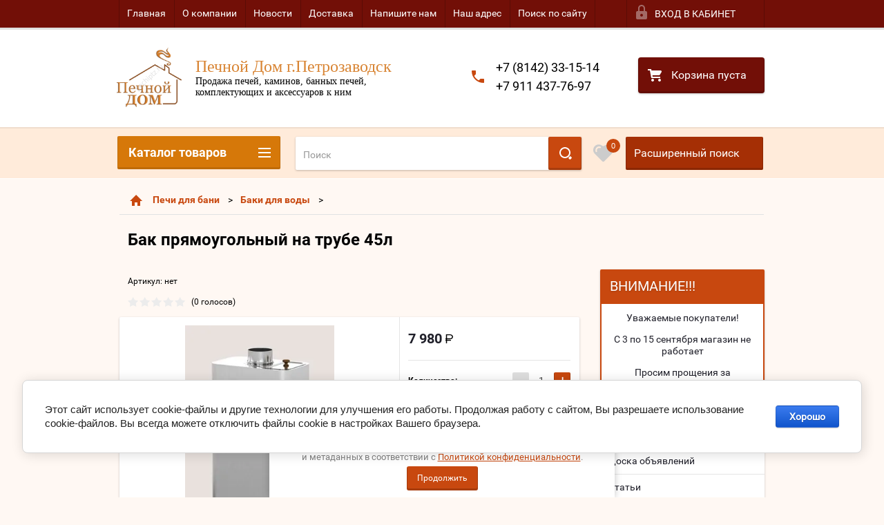

--- FILE ---
content_type: text/html; charset=utf-8
request_url: https://pechiptz.ru/shop/product/bak-pryamougolnyj-na-trube-45l
body_size: 37274
content:
        <!doctype html>
<html lang="ru">
<head>
<meta charset="utf-8">
<meta name="robots" content="all"/>
<title>Бак прямоугольный на трубе 45л</title>
<meta name="description" content="Бак прямоугольный на трубе 45л">
<meta name="keywords" content="Бак прямоугольный на трубе 45л">
<meta name="SKYPE_TOOLBAR" content="SKYPE_TOOLBAR_PARSER_COMPATIBLE">
<meta name="viewport" content="width=device-width, height=device-height, initial-scale=1.0, maximum-scale=1.0, user-scalable=no">
<meta name="format-detection" content="telephone=no">
<meta https-equiv="x-rim-auto-match" content="none">
<link rel="stylesheet" href="/g/css/styles_articles_tpl.css">
<script src="/g/libs/jquery/1.10.2/jquery.min.js"></script>
<meta name="yandex-verification" content="86a921f9d49ad2eb" />
<meta name="yandex-verification" content="86a921f9d49ad2eb" />
<meta name="google-site-verification" content="ZvPSA0GA5kH1Abyg4Ib0zT1D7gq2L2pwRL5Mml4zP5k" />
<link rel='stylesheet' type='text/css' href='/shared/highslide-4.1.13/highslide.min.css'/>
<script type='text/javascript' src='/shared/highslide-4.1.13/highslide-full.packed.js'></script>
<script type='text/javascript'>
hs.graphicsDir = '/shared/highslide-4.1.13/graphics/';
hs.outlineType = null;
hs.showCredits = false;
hs.lang={cssDirection:'ltr',loadingText:'Загрузка...',loadingTitle:'Кликните чтобы отменить',focusTitle:'Нажмите чтобы перенести вперёд',fullExpandTitle:'Увеличить',fullExpandText:'Полноэкранный',previousText:'Предыдущий',previousTitle:'Назад (стрелка влево)',nextText:'Далее',nextTitle:'Далее (стрелка вправо)',moveTitle:'Передвинуть',moveText:'Передвинуть',closeText:'Закрыть',closeTitle:'Закрыть (Esc)',resizeTitle:'Восстановить размер',playText:'Слайд-шоу',playTitle:'Слайд-шоу (пробел)',pauseText:'Пауза',pauseTitle:'Приостановить слайд-шоу (пробел)',number:'Изображение %1/%2',restoreTitle:'Нажмите чтобы посмотреть картинку, используйте мышь для перетаскивания. Используйте клавиши вперёд и назад'};</script>

            <!-- 46b9544ffa2e5e73c3c971fe2ede35a5 -->
            <script src='/shared/s3/js/lang/ru.js'></script>
            <script src='/shared/s3/js/common.min.js'></script>
        <link rel='stylesheet' type='text/css' href='/shared/s3/css/calendar.css' /><link rel="icon" href="/favicon.ico" type="image/x-icon">

<!--s3_require-->
<link rel="stylesheet" href="/g/basestyle/1.0.1/user/user.css" type="text/css"/>
<link rel="stylesheet" href="/g/basestyle/1.0.1/cookie.message/cookie.message.css" type="text/css"/>
<link rel="stylesheet" href="/g/basestyle/1.0.1/user/user.blue.css" type="text/css"/>
<script type="text/javascript" src="/g/basestyle/1.0.1/user/user.js" async></script>
<link rel="stylesheet" href="/g/s3/lp/lpc.v4/css/styles.css" type="text/css"/>
<link rel="stylesheet" href="/g/s3/lp/cookie.message/__landing_page_content_global.css" type="text/css"/>
<link rel="stylesheet" href="/g/s3/lp/cookie.message/colors_lpc.css" type="text/css"/>
<link rel="stylesheet" href="/g/basestyle/1.0.1/cookie.message/cookie.message.blue.css" type="text/css"/>
<script type="text/javascript" src="/g/basestyle/1.0.1/cookie.message/cookie.message.js" async></script>
<!--/s3_require-->





        <link rel="stylesheet" type="text/css" href="/g/shop2v2/default/css/theme.less.css"><script type="text/javascript" src="/g/printme.js"></script>
<script type="text/javascript" src="/g/shop2v2/default/js/tpl.js"></script>
<script type="text/javascript" src="/g/shop2v2/default/js/baron.min.js"></script>
<script type="text/javascript" src="/t/v1951/images/js/local_shop2.2.js"></script>
<script type="text/javascript">shop2.init({"productRefs": {"1350011305":{"tip_baka":{"26385102":["1746075905"]}}},"apiHash": {"getPromoProducts":"43298036b451e908f1755e75bb64e823","getSearchMatches":"7e73e251bea61b006b2f1bb23c77718d","getFolderCustomFields":"0d9dd4cc851659997cd05633e6292e65","getProductListItem":"afb9ac11f65bb80259d8ca3008fe9033","cartAddItem":"4ac06a0ed9f45d5661510ca207d94d71","cartRemoveItem":"ec4f4e39891798e76d609cef7bd50066","cartUpdate":"ef9440eabe8a85e862e7308d5691a4c7","cartRemoveCoupon":"24b42fc01b0471cee55a03bde88f3294","cartAddCoupon":"03b96c307640bad1b84ccc627cbe1394","deliveryCalc":"8dfe5f3a3a9748ff82c40644ed828a3f","printOrder":"f4317ce8339395b250e28698495a654a","cancelOrder":"fdee98ae637a0bb1b8bf1fed52b7856d","cancelOrderNotify":"0a5b819402567f8bf201612b880d83b6","repeatOrder":"1cf12b7904edca8b0e6a5f0cced62c8a","paymentMethods":"c5ba8a2ca92603454bec13cee782f85e","compare":"afa56aa101da4bbe7f6c760962876fca"},"hash": null,"verId": 1390800,"mode": "product","step": "","uri": "/shop","IMAGES_DIR": "/d/","my": {"list_picture_enlarge":true,"accessory":"\u0410\u043a\u0441\u0441\u0435\u0441\u0441\u0443\u0430\u0440\u044b","kit":"\u041d\u0430\u0431\u043e\u0440","recommend":"\u0420\u0435\u043a\u043e\u043c\u0435\u043d\u0434\u0443\u0435\u043c\u044b\u0435","similar":"\u041f\u043e\u0445\u043e\u0436\u0438\u0435","modification":"\u041c\u043e\u0434\u0438\u0444\u0438\u043a\u0430\u0446\u0438\u0438","unique_values":true,"price_fa_rouble":true,"small_images_width":200,"small_images_height":200,"buy_mod":true},"maps_yandex_key":"","maps_google_key":""});shop2.facets.enabled = true;</script>
<style type="text/css">.product-item-thumb {width: 180px;}.product-item-thumb .product-image, .product-item-simple .product-image {height: 160px;width: 180px;}.product-item-thumb .product-amount .amount-title {width: 84px;}.product-item-thumb .product-price {width: 130px;}.shop2-product .product-side-l {width: 180px;}.shop2-product .product-image {height: 180px;width: 180px;}.shop2-product .product-thumbnails li {width: 50px;height: 50px;}</style>

 	<link rel="stylesheet" href="/t/v1951/images/theme19/theme.scss.css">

<script src="/g/s3/misc/includeform/0.0.2/s3.includeform.js"></script>
<script src="/g/libs/jquery-bxslider/4.2.4/jquery.bxslider.min.js"></script>
<script src="/t/v1951/images/js/animit.js"></script>
<script src="/t/v1951/images/js/jquery.formstyler.min.js"></script>
<script src="/t/v1951/images/js/jquery.waslidemenu.min.js"></script>
<script src="/t/v1951/images/js/jquery.responsiveTabs.min.js"></script>
<script src="/t/v1951/images/js/jquery.nouislider.all.js"></script>
<script src="/t/v1951/images/js/owl.carousel.min.js"></script>
<script src="/t/v1951/images/js/tocca.js"></script>
<script src="/t/v1951/images/js/slideout.js"></script>

<script src="/g/s3/shop2/fly/0.0.1/s3.shop2.fly.js"></script>
<script src="/g/s3/shop2/popup/0.0.1/s3.shop2.popup.js"></script>

<script src="/t/v1951/images/js/local_shop_main.js" charset="utf-8"></script>

    
        <script>
            $(function(){
                $.s3Shop2Popup();
            });
        </script>
    

<!--[if lt IE 10]>
<script src="/g/libs/ie9-svg-gradient/0.0.1/ie9-svg-gradient.min.js"></script>
<script src="/g/libs/jquery-placeholder/2.0.7/jquery.placeholder.min.js"></script>
<script src="/g/libs/jquery-textshadow/0.0.1/jquery.textshadow.min.js"></script>
<script src="/g/s3/misc/ie/0.0.1/ie.js"></script>
<![endif]-->
<!--[if lt IE 9]>
<script src="/g/libs/html5shiv/html5.js"></script>
<![endif]-->


<style>
	
	.product-thumb .product-top .shop-product-options {padding: 0; margin: 5px 0; border: none;}
</style>

<link rel="stylesheet" href="/t/v1951/images/css/addon_style.scss.css">
<script src="/t/v1951/images/js/addon_site.js"></script>
<script src="/g/libs/jquery-cookie/1.4.0/jquery.cookie.js"></script>
<link rel="stylesheet" href="/t/v1951/images/css/addons.favorites.scss.css"> <script>
	let is_user = false;
	window._s3Lang.ADD_TO_FAVORITE = 'Добавить в избранное';
	window._s3Lang.FORUM_FAVORITES = 'Избранное';
    // Данные для всплывающего окна
</script>
<script src="/t/v1951/images/js/addons.favorites.js"></script><link rel="stylesheet" href="/t/v1951/images/css/seo_optima_b.scss.css">
<script src="/t/v1951/images/js/seo_optima_b.js"></script>

<div class="cookies-warning cookies-block-js">
	<div class="cookies-warning__body">
		Этот сайт использует файлы cookie и метаданные. 
Продолжая просматривать его, вы соглашаетесь на использование нами файлов cookie и метаданных в соответствии 
с <a target="_blank" href="/politika-konfidencialnosti">Политикой конфиденциальности</a>. <br>
		<div class="cookies-warning__close gr-button-5 cookies-close-js">
			Продолжить
		</div>
	</div>
</div></head>
<body>
	<script type="text/javascript" src="/t/v1951/images/nocopy.for.all.js"></script>
<div id="site_loader"></div>
<div class="close-left-panel"></div>
<div id="menu" class="mobile-left-panel">
    <div class="site_login_wrap_mobile">
        <div class="shop2-block login-form ">
        <div class="block-title">
                <div class="icon"></div>
                Вход в кабинет</div>
        <div class="for_wa_slide">
                <div class="mobile_title_wrap for_wo">
                        <a class="mobile_title">Вход в кабинет</a>
                        <div class="block-body for_wa_slide">
                        <div class="for_wo cab_title">Вход в кабинет</div>
                        <div class="for_wo">
                                                                        <form method="post" action="/users">
                                                <input type="hidden" name="mode" value="login" />
                                                <div class="row">
                                                        <label class="row_title" for="login">Логин или e-mail:</label>
                                                        <label class="field text"><input type="text" name="login" tabindex="1" value="" /></label>
                                                </div>
                                                <div class="row">
                                                        <label class="row_title" for="password">Пароль:</label>
                                                        <label class="field password"><input type="password" name="password" tabindex="2" value="" /></label>
                                                </div>
                                                <a href="/users/forgot_password">Забыли пароль?</a>
                                                <div class="row_button">
                                                        <button type="submit" class="signin-btn" tabindex="3">Войти</button>
                                                </div>
                                        <re-captcha data-captcha="recaptcha"
     data-name="captcha"
     data-sitekey="6LcYvrMcAAAAAKyGWWuW4bP1De41Cn7t3mIjHyNN"
     data-lang="ru"
     data-rsize="invisible"
     data-type="image"
     data-theme="light"></re-captcha></form>
                                        <div class="clear-container"></div>
                                                <div class="reg_link-wrap">
                                                        <a href="/users/register" class="register">Регистрация</a>
                                                </div>
                                        </div>
                        </div>
                </div>

        </div>
</div>    </div>
    <div class="categories-wrap_mobile">
        <ul class="categories_mobile">
                <li class="categories_title">Каталог товаров</li>
                                                                                                                                                                                                                                                                                                            <li class="sublevel"><a class="has_sublayer" href="/shop/folder/kaminy">Камины</a>
                                                                                                                                                                                                                                                                                                                                <ul>
                                                <li class="parrent_name"><a href="/shop/folder/kaminy">Камины</a></li>
                                        	                                                                                                           <li class="sublevel"><a class="has_sublayer" href="/shop/folder/drovyanye">Дровяные</a>
                                                                                                                                                                                                                                                                                                                                <ul>
                                                <li class="parrent_name"><a href="/shop/folder/drovyanye">Дровяные</a></li>
                                        	                                                                                                           <li ><a href="/shop/folder/topki">Топки</a>
                                                                                                                                                                                                                                                                                                                                </li>
                                                                                                                                                                                              <li ><a href="/shop/folder/oblitsovki-kopiya">Облицовки</a>
                                                                                                                                                                                                                                                                                                                                </li>
                                                                                             </ul></li>
                                                                                                                                                                                              <li class="sublevel"><a class="has_sublayer" href="/shop/folder/biokaminy">Биокамины</a>
                                                                                                                                                                                                                                                                                                                                <ul>
                                                <li class="parrent_name"><a href="/shop/folder/biokaminy">Биокамины</a></li>
                                        	                                                                                                           <li ><a href="/shop/folder/biotoplivo">Биотопливо</a>
                                                                                                                                                                                                                                                                                                                                </li>
                                                                                                                                                                                              <li ><a href="/shop/folder/nastennye">Настенные</a>
                                                                                                                                                                                                                                                                                                                                </li>
                                                                                                                                                                                              <li ><a href="/shop/folder/napolnye">Напольные</a>
                                                                                                                                                                                                                                                                                                                                </li>
                                                                                             </ul></li>
                                                                                             </ul></li>
                                                                                                                                                                                              <li class="sublevel"><a class="has_sublayer" href="/shop/folder/pechi-dlya-doma">Печи для дома</a>
                                                                                                                                                                                                                                                                                                                                <ul>
                                                <li class="parrent_name"><a href="/shop/folder/pechi-dlya-doma">Печи для дома</a></li>
                                        	                                                                                                           <li ><a href="/shop/folder/pechi-kaminy">Печи-камины</a>
                                                                                                                                                                                                                                                                                                                                </li>
                                                                                                                                                                                              <li ><a href="/shop/folder/otopitelnyye-pechi">Отопительные печи</a>
                                                                                                                                                                                                                                                                                                                                </li>
                                                                                                                                                                                              <li ><a href="/shop/folder/otopitelno-varochnyye">Отопительно-варочные</a>
                                                                                                                                                                                                                                                                                                                                </li>
                                                                                             </ul></li>
                                                                                                                                                                                              <li class="sublevel"><a class="has_sublayer" href="/shop/folder/pechi-dlya-bani">Печи для бани</a>
                                                                                                                                                                                                                                                                                                                                <ul>
                                                <li class="parrent_name"><a href="/shop/folder/pechi-dlya-bani">Печи для бани</a></li>
                                        	                                                                                                           <li ><a href="/shop/folder/drovyanyye">Дровяные</a>
                                                                                                                                                                                                                                                                                                                                </li>
                                                                                                                                                                                              <li class="sublevel"><a class="has_sublayer" href="/shop/folder/elektrokamenki">Электрокаменки</a>
                                                                                                                                                                                                                                                                                                                                <ul>
                                                <li class="parrent_name"><a href="/shop/folder/elektrokamenki">Электрокаменки</a></li>
                                        	                                                                                                           <li class="sublevel"><a class="has_sublayer" href="/shop/folder/sawo">SAWO</a>
                                                                                                                                                                                                                                                                                                                                <ul>
                                                <li class="parrent_name"><a href="/shop/folder/sawo">SAWO</a></li>
                                        	                                                                                                           <li ><a href="/shop/folder/elektrokamenki-1">Печи</a>
                                                                                                                                                                                                                                                                                                                                </li>
                                                                                                                                                                                              <li ><a href="/shop/folder/pulty-bloki-moshchnosti">Пульты, блоки мощности</a>
                                                                                                                                                                                                                                                                                                                                </li>
                                                                                             </ul></li>
                                                                                                                                                                                              <li class="sublevel"><a class="has_sublayer" href="/shop/folder/harvia">HARVIA</a>
                                                                                                                                                                                                                                                                                                                                <ul>
                                                <li class="parrent_name"><a href="/shop/folder/harvia">HARVIA</a></li>
                                        	                                                                                                           <li ><a href="/shop/folder/pechi">Печи</a>
                                                                                                                                                                                                                                                                                                                                </li>
                                                                                             </ul></li>
                                                                                                                                                                                              <li ><a href="/shop/folder/vezuvij">Везувий</a>
                                                                                                                                                                                                                                                                                                                                </li>
                                                                                                                                                                                              <li class="sublevel"><a class="has_sublayer" href="/shop/folder/karina">KARINA</a>
                                                                                                                                                                                                                                                                                                                                </li>
                                                                                             </ul></li>
                                                                                                                                                                                              <li ><a href="/shop/folder/baki-dlya-vody">Баки для воды</a>
                                                                                                                                                                                                                                                                                                                                </li>
                                                                                                                                                                                              <li ><a href="/shop/folder/optsii-k-pecham">Опции к печам</a>
                                                                                                                                                                                                                                                                                                                                </li>
                                                                                             </ul></li>
                                                                                                                                                                                              <li class="sublevel"><a class="has_sublayer" href="/shop/folder/sadovyye-pechi">Садовые печи</a>
                                                                                                                                                                                                                                                                                                                                <ul>
                                                <li class="parrent_name"><a href="/shop/folder/sadovyye-pechi">Садовые печи</a></li>
                                        	                                                                                                           <li ><a href="/shop/folder/mangaly">Мангалы</a>
                                                                                                                                                                                                                                                                                                                                </li>
                                                                                                                                                                                              <li ><a href="/shop/folder/kazany/-pechi-pod-kazan">Казаны, печи под казан</a>
                                                                                                                                                                                                                                                                                                                                </li>
                                                                                                                                                                                              <li ><a href="/shop/folder/tandyry">Тандыры</a>
                                                                                                                                                                                                                                                                                                                                </li>
                                                                                             </ul></li>
                                                                                                                                                                                              <li class="sublevel"><a class="has_sublayer" href="/shop/folder/kotly">Котлы</a>
                                                                                                                                                                                                                                                                                                                                <ul>
                                                <li class="parrent_name"><a href="/shop/folder/kotly">Котлы</a></li>
                                        	                                                                                                           <li ><a href="/shop/folder/tverdotoplivnyye">Твердотопливные</a>
                                                                                                                                                                                                                                                                                                                                </li>
                                                                                             </ul></li>
                                                                                                                                                                                              <li class="sublevel"><a class="has_sublayer" href="/shop/folder/dymokhody">Дымоходы</a>
                                                                                                                                                                                                                                                                                                                                <ul>
                                                <li class="parrent_name"><a href="/shop/folder/dymokhody">Дымоходы</a></li>
                                        	                                                                                                           <li class="sublevel"><a class="has_sublayer" href="/shop/folder/nerzhaveyushchiye">Нержавеющие</a>
                                                                                                                                                                                                                                                                                                                                <ul>
                                                <li class="parrent_name"><a href="/shop/folder/nerzhaveyushchiye">Нержавеющие</a></li>
                                        	                                                                                                           <li ><a href="/shop/folder/ferrum">FERRUM</a>
                                                                                                                                                                                                                                                                                                                                </li>
                                                                                                                                                                                              <li ><a href="/shop/folder/ferrum-interernye-dymohody">FERRUM Интерьерные дымоходы</a>
                                                                                                                                                                                                                                                                                                                                </li>
                                                                                                                                                                                              <li ><a href="/shop/folder/ferrum-sendvich-ceramics">FERRUM Сэндвич CERAMICS</a>
                                                                                                                                                                                                                                                                                                                                </li>
                                                                                                                                                                                              <li ><a href="/shop/folder/ferrum-austenite">FERRUM Austenite</a>
                                                                                                                                                                                                                                                                                                                                </li>
                                                                                                                                                                                              <li ><a href="/shop/folder/magma">MAGMА</a>
                                                                                                                                                                                                                                                                                                                                </li>
                                                                                                                                                                                              <li class="sublevel"><a class="has_sublayer" href="/shop/folder/craft">CRAFT</a>
                                                                                                                                                                                                                                                                                                                                <ul>
                                                <li class="parrent_name"><a href="/shop/folder/craft">CRAFT</a></li>
                                        	                                                                                                           <li ><a href="/shop/folder/craft-aisi-316l">CRAFT AISI 316L</a>
                                                                                                                                                                                                                                                                                                                                </li>
                                                                                             </ul></li>
                                                                                             </ul></li>
                                                                                                                                                                                              <li class="sublevel"><a class="has_sublayer" href="/shop/folder/chernyy-metall">Черный металл</a>
                                                                                                                                                                                                                                                                                                                                <ul>
                                                <li class="parrent_name"><a href="/shop/folder/chernyy-metall">Черный металл</a></li>
                                        	                                                                                                           <li ><a href="/shop/folder/kpd">КПД</a>
                                                                                                                                                                                                                                                                                                                                </li>
                                                                                             </ul></li>
                                                                                                                                                                                              <li class="sublevel"><a class="has_sublayer" href="/shop/folder/komplektuyushchiye">Комплектующие</a>
                                                                                                                                                                                                                                                                                                                                <ul>
                                                <li class="parrent_name"><a href="/shop/folder/komplektuyushchiye">Комплектующие</a></li>
                                        	                                                                                                           <li ><a href="/shop/folder/prokhody-perekrytiy">Проходы перекрытий</a>
                                                                                                                                                                                                                                                                                                                                </li>
                                                                                                                                                                                              <li ><a href="/shop/folder/prohody-krovli">Проходы кровли</a>
                                                                                                                                                                                                                                                                                                                                </li>
                                                                                                                                                                                              <li ><a href="/shop/folder/perehodniki-s-kirpicha-na-sendvich">Переходники с кирпича на сэндвич</a>
                                                                                                                                                                                                                                                                                                                                </li>
                                                                                             </ul></li>
                                                                                             </ul></li>
                                                                                                                                                                                              <li class="sublevel"><a class="has_sublayer" href="/shop/folder/pechnoye-litye">Печное литье</a>
                                                                                                                                                                                                                                                                                                                                <ul>
                                                <li class="parrent_name"><a href="/shop/folder/pechnoye-litye">Печное литье</a></li>
                                        	                                                                                                           <li ><a href="/shop/folder/dverki">Дверки</a>
                                                                                                                                                                                                                                                                                                                                </li>
                                                                                                                                                                                              <li ><a href="/shop/folder/kolosnikovyye-reshetki">Колосниковые решетки</a>
                                                                                                                                                                                                                                                                                                                                </li>
                                                                                                                                                                                              <li ><a href="/shop/folder/zadvizhki">Задвижки</a>
                                                                                                                                                                                                                                                                                                                                </li>
                                                                                                                                                                                              <li ><a href="/shop/folder/plity">Плиты</a>
                                                                                                                                                                                                                                                                                                                                </li>
                                                                                                                                                                                              <li ><a href="/shop/folder/dukhovki">Духовки</a>
                                                                                                                                                                                                                                                                                                                                </li>
                                                                                             </ul></li>
                                                                                                                                                                                              <li class="sublevel"><a class="has_sublayer" href="/shop/folder/izolyatsiya">Изоляция</a>
                                                                                                                                                                                                                                                                                                                                <ul>
                                                <li class="parrent_name"><a href="/shop/folder/izolyatsiya">Изоляция</a></li>
                                        	                                                                                                           <li ><a href="/shop/folder/dlya-krovli">Для кровли</a>
                                                                                                                                                                                                                                                                                                                                </li>
                                                                                                                                                                                              <li ><a href="/shop/folder/termoizolyatsiya">Термоизоляция</a>
                                                                                                                                                                                                                                                                                                                                </li>
                                                                                             </ul></li>
                                                                                                                                                                                              <li class="sublevel"><a class="has_sublayer" href="/shop/folder/ventilyatsiya">Вентиляция</a>
                                                                                                                                                                                                                                                                                                                                <ul>
                                                <li class="parrent_name"><a href="/shop/folder/ventilyatsiya">Вентиляция</a></li>
                                        	                                                                                                           <li ><a href="/shop/folder/ventkanaly">Вентканалы</a>
                                                                                                                                                                                                                                                                                                                                </li>
                                                                                                                                                                                              <li ><a href="/shop/folder/vozdukhovody">Воздуховоды</a>
                                                                                                                                                                                                                                                                                                                                </li>
                                                                                             </ul></li>
                                                                                                                                                                                              <li class="sublevel"><a class="has_sublayer" href="/shop/folder/tovary-dlya-bani">Товары для бани</a>
                                                                                                                                                                                                                                                                                                                                <ul>
                                                <li class="parrent_name"><a href="/shop/folder/tovary-dlya-bani">Товары для бани</a></li>
                                        	                                                                                                           <li ><a href="/shop/folder/dveri">Двери</a>
                                                                                                                                                                                                                                                                                                                                </li>
                                                                                                                                                                                              <li ><a href="/shop/folder/kamni-dlya-bani">Камни для бани</a>
                                                                                                                                                                                                                                                                                                                                </li>
                                                                                                                                                                                              <li ><a href="/shop/folder/laki-propitki">Лаки, пропитки</a>
                                                                                                                                                                                                                                                                                                                                </li>
                                                                                                                                                                                              <li ><a href="/shop/folder/oblivnye-ustrojstva">Обливные устройства</a>
                                                                                                                                                                                                                                                                                                                                </li>
                                                                                             </ul></li>
                                                                                                                                                                                              <li class="sublevel"><a class="has_sublayer" href="/shop/folder/aksessuary">Аксессуары</a>
                                                                                                                                                                                                                                                                                                                                <ul>
                                                <li class="parrent_name"><a href="/shop/folder/aksessuary">Аксессуары</a></li>
                                        	                                                                                                           <li ><a href="/shop/folder/truby-dlya-samovarov">Трубы для самоваров</a>
                                                                                                                                                                                                                                                                                                                                </li>
                                                                                                                                                                                              <li ><a href="/shop/folder/kaminnye-nabory">Каминные наборы</a>
                                                                                                                                                                                                                                                                                                                                </li>
                                                                                                                                                                                              <li ><a href="/shop/folder/drovnicy">Дровницы</a>
                                                                                                                                                                                                                                                                                                                                </li>
                                                                                             </ul></li>
                                                                                                                                                                                              <li class="sublevel"><a class="has_sublayer" href="/shop/folder/ukhod-remont-montazh">Уход, ремонт, монтаж</a>
                                                                                                                                                                                                                                                                                                                                <ul>
                                                <li class="parrent_name"><a href="/shop/folder/ukhod-remont-montazh">Уход, ремонт, монтаж</a></li>
                                        	                                                                                                           <li ><a href="/shop/folder/sredstva-dlya-chistki-dymokhoda">Средства для чистки дымохода</a>
                                                                                                                                                                                                                                                                                                                                </li>
                                                                                                                                                                                              <li ><a href="/shop/folder/kraski-termostoykiye">Краски термостойкие</a>
                                                                                                                                                                                                                                                                                                                                </li>
                                                                                                                                                                                              <li ><a href="/shop/folder/pechnyye-smesi">Печные смеси</a>
                                                                                                                                                                                                                                                                                                                                </li>
                                                                                                                                                                                              <li ><a href="/shop/folder/pritopochnyye-listy">Притопочные листы</a>
                                                                                                                                                                                                                                                                                                                                </li>
                                                                                                                                                                                              <li ><a href="/shop/folder/stekla-dlya-pechej">Стекла для печей</a>
                                                                                                                                                                                                                                                                                                                                </li>
                                                                                             </ul></li>
                                                                                                                                                                                              <li ><a href="/shop/folder/aktsii">Акции</a>
                                                                                                                                                                                                                                                                                                                                </li>
                                                                                                                                                                                              <li class="sublevel"><a class="has_sublayer" href="/shop/folder/suveniry">Сувениры</a>
                                                                                                                                                                                                                                                                                                                                <ul>
                                                <li class="parrent_name"><a href="/shop/folder/suveniry">Сувениры</a></li>
                                        	                                                                                                           <li ><a href="/shop/folder/tureckie-svetilniki">Турецкие светильники</a>
                                                                                                                                                                                                                                   </li></ul>
                                                </li>
                </ul>
    </div>
            <ul class="top-menu_mobile">
                            <li><a href="/" >Главная</a></li>
                            <li><a href="/o-kompanii" >О компании</a></li>
                            <li><a href="/novosti" >Новости</a></li>
                            <li><a href="/dostavka" >Доставка</a></li>
                            <li><a href="/napishite-nam" >Напишите нам</a></li>
                            <li><a href="/nash-adres" >Наш адрес</a></li>
                            <li><a href="/search" >Поиск по сайту</a></li>
                    </ul>
                <ul class="left-menu_mobile">
                            <li><a href="/" >Печной дом г.Петрозаводск</a></li>
                            <li><a href="/doska-obyavleniy" >Доска объявлений</a></li>
                            <li><a href="/stati" >Статьи</a></li>
                    </ul>
        <div class="mobile-panel-button--close"></div>
</div>
<div class="mobile-left-panel-filter">
    
</div>
<div class="mobile-right-panel">
            
    
<div class="shop2-block search-form ">
        <div class="block-title">
        <div class="title">Расширенный поиск</div>
        </div>
        <div class="block-body">
                <form class="shop2-search" action="/shop/search" enctype="multipart/form-data">
                        <input type="hidden" name="sort_by" value=""/>

                                                        <div class="row">
                                        <label class="row-title" for="shop2-name">Название:</label>
                                        <input autocomplete="off" type="text" class="type_text" name="s[name]" size="20" value="" />
                                </div>
                        
                        
                                <div class="row search_price range_slider_wrapper">
                                        <div class="row-title">Цена (руб.):</div>
                                        <div class="price_range">
                                                <input name="s[price][min]" type="tel" size="5" class="small low" value="" />
                                                <input name="s[price][max]" type="tel" size="5" class="small hight" value="" />
                                        </div>
                                </div>

                        
                                                        <div class="row">
                                        <label class="row-title" for="shop2-article">Артикул:</label>
                                        <input type="text" class="type_text" name="s[article]" value="" />
                                </div>
                        
                                                        <div class="row">
                                        <label class="row-title" for="shop2-text">Текст:</label>
                                        <input type="text" autocomplete="off" class="type_text" name="search_text" size="20" value="" />
                                </div>
                        

                                                        <div class="row">
                                        <div class="row-title">Выберите категорию:</div>
                                        <select name="s[folder_id]" data-placeholder="Все">
                                                <option value="">Все</option>
                                                                                                                                                                                                                                                    <option value="335449441" >
                                         Камины
                                    </option>
                                                                                                                                                                            <option value="335453441" >
                                        &raquo; Дровяные
                                    </option>
                                                                                                                                                                            <option value="8441815" >
                                        &raquo;&raquo; Топки
                                    </option>
                                                                                                                                                                            <option value="8442015" >
                                        &raquo;&raquo; Облицовки
                                    </option>
                                                                                                                                                                            <option value="335454241" >
                                        &raquo; Биокамины
                                    </option>
                                                                                                                                                                            <option value="151424908" >
                                        &raquo;&raquo; Биотопливо
                                    </option>
                                                                                                                                                                            <option value="151604908" >
                                        &raquo;&raquo; Настенные
                                    </option>
                                                                                                                                                                            <option value="153892908" >
                                        &raquo;&raquo; Напольные
                                    </option>
                                                                                                                                                                            <option value="335449641" >
                                         Печи для дома
                                    </option>
                                                                                                                                                                            <option value="335455241" >
                                        &raquo; Печи-камины
                                    </option>
                                                                                                                                                                            <option value="335456041" >
                                        &raquo; Отопительные печи
                                    </option>
                                                                                                                                                                            <option value="335456441" >
                                        &raquo; Отопительно-варочные
                                    </option>
                                                                                                                                                                            <option value="335449841" >
                                         Печи для бани
                                    </option>
                                                                                                                                                                            <option value="335457841" >
                                        &raquo; Дровяные
                                    </option>
                                                                                                                                                                            <option value="335458241" >
                                        &raquo; Электрокаменки
                                    </option>
                                                                                                                                                                            <option value="59886815" >
                                        &raquo;&raquo; SAWO
                                    </option>
                                                                                                                                                                            <option value="61498415" >
                                        &raquo;&raquo;&raquo; Печи
                                    </option>
                                                                                                                                                                            <option value="60672815" >
                                        &raquo;&raquo;&raquo; Пульты, блоки мощности
                                    </option>
                                                                                                                                                                            <option value="60333215" >
                                        &raquo;&raquo; HARVIA
                                    </option>
                                                                                                                                                                            <option value="188003415" >
                                        &raquo;&raquo;&raquo; Печи
                                    </option>
                                                                                                                                                                            <option value="186274708" >
                                        &raquo;&raquo; Везувий
                                    </option>
                                                                                                                                                                            <option value="322005815" >
                                        &raquo;&raquo; KARINA
                                    </option>
                                                                                                                                                                            <option value="335459041" >
                                        &raquo; Баки для воды
                                    </option>
                                                                                                                                                                            <option value="335459241" >
                                        &raquo; Опции к печам
                                    </option>
                                                                                                                                                                            <option value="335450241" >
                                         Садовые печи
                                    </option>
                                                                                                                                                                            <option value="335459641" >
                                        &raquo; Мангалы
                                    </option>
                                                                                                                                                                            <option value="335460241" >
                                        &raquo; Казаны, печи под казан
                                    </option>
                                                                                                                                                                            <option value="335460441" >
                                        &raquo; Тандыры
                                    </option>
                                                                                                                                                                            <option value="335450441" >
                                         Котлы
                                    </option>
                                                                                                                                                                            <option value="335460641" >
                                        &raquo; Твердотопливные
                                    </option>
                                                                                                                                                                            <option value="335451441" >
                                         Дымоходы
                                    </option>
                                                                                                                                                                            <option value="335466441" >
                                        &raquo; Нержавеющие
                                    </option>
                                                                                                                                                                            <option value="11095015" >
                                        &raquo;&raquo; FERRUM
                                    </option>
                                                                                                                                                                            <option value="159716304" >
                                        &raquo;&raquo; FERRUM Интерьерные дымоходы
                                    </option>
                                                                                                                                                                            <option value="193055905" >
                                        &raquo;&raquo; FERRUM Сэндвич CERAMICS
                                    </option>
                                                                                                                                                                            <option value="189106506" >
                                        &raquo;&raquo; FERRUM Austenite
                                    </option>
                                                                                                                                                                            <option value="125338300" >
                                        &raquo;&raquo; MAGMА
                                    </option>
                                                                                                                                                                            <option value="11096415" >
                                        &raquo;&raquo; CRAFT
                                    </option>
                                                                                                                                                                            <option value="412719709" >
                                        &raquo;&raquo;&raquo; CRAFT AISI 316L
                                    </option>
                                                                                                                                                                            <option value="335467241" >
                                        &raquo; Черный металл
                                    </option>
                                                                                                                                                                            <option value="53977415" >
                                        &raquo;&raquo; КПД
                                    </option>
                                                                                                                                                                            <option value="176202815" >
                                        &raquo; Комплектующие
                                    </option>
                                                                                                                                                                            <option value="176204815" >
                                        &raquo;&raquo; Проходы перекрытий
                                    </option>
                                                                                                                                                                            <option value="149542900" >
                                        &raquo;&raquo; Проходы кровли
                                    </option>
                                                                                                                                                                            <option value="318876905" >
                                        &raquo;&raquo; Переходники с кирпича на сэндвич
                                    </option>
                                                                                                                                                                            <option value="335451641" >
                                         Печное литье
                                    </option>
                                                                                                                                                                            <option value="335467641" >
                                        &raquo; Дверки
                                    </option>
                                                                                                                                                                            <option value="335467841" >
                                        &raquo; Колосниковые решетки
                                    </option>
                                                                                                                                                                            <option value="335468041" >
                                        &raquo; Задвижки
                                    </option>
                                                                                                                                                                            <option value="335468241" >
                                        &raquo; Плиты
                                    </option>
                                                                                                                                                                            <option value="335468441" >
                                        &raquo; Духовки
                                    </option>
                                                                                                                                                                            <option value="335452041" >
                                         Изоляция
                                    </option>
                                                                                                                                                                            <option value="335497041" >
                                        &raquo; Для кровли
                                    </option>
                                                                                                                                                                            <option value="335497641" >
                                        &raquo; Термоизоляция
                                    </option>
                                                                                                                                                                            <option value="335452241" >
                                         Вентиляция
                                    </option>
                                                                                                                                                                            <option value="335502441" >
                                        &raquo; Вентканалы
                                    </option>
                                                                                                                                                                            <option value="335503441" >
                                        &raquo; Воздуховоды
                                    </option>
                                                                                                                                                                            <option value="335452441" >
                                         Товары для бани
                                    </option>
                                                                                                                                                                            <option value="70762615" >
                                        &raquo; Двери
                                    </option>
                                                                                                                                                                            <option value="70947415" >
                                        &raquo; Камни для бани
                                    </option>
                                                                                                                                                                            <option value="253878301" >
                                        &raquo; Лаки, пропитки
                                    </option>
                                                                                                                                                                            <option value="161095502" >
                                        &raquo; Обливные устройства
                                    </option>
                                                                                                                                                                            <option value="335452641" >
                                         Аксессуары
                                    </option>
                                                                                                                                                                            <option value="319332905" >
                                        &raquo; Трубы для самоваров
                                    </option>
                                                                                                                                                                            <option value="223229706" >
                                        &raquo; Каминные наборы
                                    </option>
                                                                                                                                                                            <option value="75927507" >
                                        &raquo; Дровницы
                                    </option>
                                                                                                                                                                            <option value="335452841" >
                                         Уход, ремонт, монтаж
                                    </option>
                                                                                                                                                                            <option value="59752215" >
                                        &raquo; Средства для чистки дымохода
                                    </option>
                                                                                                                                                                            <option value="59753615" >
                                        &raquo; Краски термостойкие
                                    </option>
                                                                                                                                                                            <option value="61506215" >
                                        &raquo; Печные смеси
                                    </option>
                                                                                                                                                                            <option value="77834415" >
                                        &raquo; Притопочные листы
                                    </option>
                                                                                                                                                                            <option value="152947302" >
                                        &raquo; Стекла для печей
                                    </option>
                                                                                                                                                                            <option value="9755415" >
                                         Акции
                                    </option>
                                                                                                                                                                            <option value="228513101" >
                                         Сувениры
                                    </option>
                                                                                                                                                                            <option value="228515501" >
                                        &raquo; Турецкие светильники
                                    </option>
                                                                                                                        </select>
                                </div>

                                <div id="shop2_search_custom_fields" class="shop2_search_custom_fields"></div>
                        
                        
                                                        <div class="row">
                                        <div class="row-title">Производитель:</div>
                                        <select name="s[vendor_id]" data-placeholder="Все">
                                                <option value="">Все</option>
                                                            <option value="8826815" >ABX</option>
                                                            <option value="7705415" >ALEX BAUMAN</option>
                                                            <option value="26398904" >ASTON</option>
                                                            <option value="19085215" >ASTOV</option>
                                                            <option value="675415" >ATLANTIC</option>
                                                            <option value="120193641" >Bella Italia</option>
                                                            <option value="4477615" >Bella Thalia</option>
                                                            <option value="680215" >BONJOUR</option>
                                                            <option value="686015" >Craft</option>
                                                            <option value="680815" >DIXIS</option>
                                                            <option value="9345215" >DoorWood</option>
                                                            <option value="7782415" >Elcon</option>
                                                            <option value="681215" >ESBE</option>
                                                            <option value="17113415" >Etna</option>
                                                            <option value="3145906" >EVEREST</option>
                                                            <option value="119839241" >Ferlux</option>
                                                            <option value="94793441" >Ferrum</option>
                                                            <option value="460215" >FIRE WAY</option>
                                                            <option value="51797307" >Firebird</option>
                                                            <option value="119840041" >FireWay</option>
                                                            <option value="119838641" >Greivari</option>
                                                            <option value="14308615" >Grill D</option>
                                                            <option value="680615" >Grundfos</option>
                                                            <option value="6556815" >GUCA</option>
                                                            <option value="119839441" >Harry Flame</option>
                                                            <option value="94792041" >Harvia</option>
                                                            <option value="120194441" >INVICTA</option>
                                                            <option value="119839641" >Jotul</option>
                                                            <option value="120195041" >Kaminiti</option>
                                                            <option value="94792241" >KASTOR</option>
                                                            <option value="8538815" >KAW-MET</option>
                                                            <option value="681015" >KOFULSO</option>
                                                            <option value="8587415" >Kratki</option>
                                                            <option value="120194641" >LAUDEL</option>
                                                            <option value="675015" >LAVA</option>
                                                            <option value="120194241" >LK</option>
                                                            <option value="37402500" >MAGMА</option>
                                                            <option value="119838441" >MBS</option>
                                                            <option value="120194041" >MONOLIT</option>
                                                            <option value="14797415" >Nichiha</option>
                                                            <option value="120193841" >NORDflam</option>
                                                            <option value="8611215" >PISLA</option>
                                                            <option value="69020100" >PROMETALL</option>
                                                            <option value="56507502" >ProПар</option>
                                                            <option value="120217841" >REAL FLAME</option>
                                                            <option value="94792441" >SAWO</option>
                                                            <option value="686615" >Schiedel</option>
                                                            <option value="459815" >SVT</option>
                                                            <option value="13947415" >Talkorus</option>
                                                            <option value="7887015" >Thermomat</option>
                                                            <option value="119840241" >Tim Sistem</option>
                                                            <option value="680415" >Wester</option>
                                                            <option value="25260308" >ZeFire</option>
                                                            <option value="635415" >ZOTA</option>
                                                            <option value="8673415" >Амфора</option>
                                                            <option value="26319302" >Барельеф</option>
                                                            <option value="79139100" >Бежецк</option>
                                                            <option value="459415" >БЛМЗ</option>
                                                            <option value="119840441" >Варвара</option>
                                                            <option value="94790841" >Везувий</option>
                                                            <option value="7802215" >Вимовер</option>
                                                            <option value="94791641" >Ермак</option>
                                                            <option value="15662615" >Конвектика</option>
                                                            <option value="94791841" >Костёр</option>
                                                            <option value="9172215" >КПД</option>
                                                            <option value="86731709" >Кратер</option>
                                                            <option value="119839041" >Мета</option>
                                                            <option value="120193441" >Народный Камин</option>
                                                            <option value="19411415" >НМК</option>
                                                            <option value="44176505" >ОгнеупорOFF</option>
                                                            <option value="94793241" >Онега</option>
                                                            <option value="459615" >Рубцовск</option>
                                                            <option value="8284415" >Сembrit</option>
                                                            <option value="42831501" >Сабантуй</option>
                                                            <option value="37550902" >Сталь-Мастер</option>
                                                            <option value="8066015" >СЭВ</option>
                                                            <option value="94791241" >Теплодар</option>
                                                            <option value="23824704" >Термофор</option>
                                                            <option value="7808015" >Терракот</option>
                                                            <option value="70773309" >Технолит</option>
                                                            <option value="10713815" >ТиС</option>
                                                            <option value="94793041" >ТМФ</option>
                                                            <option value="50172101" >Ферингер</option>
                                                            <option value="16503015" >Эволюция тепла</option>
                                                            <option value="119838841" >Экокамин</option>
                                                                    </select>
                                </div>
                        
                        														    <div class="row">
							        <div class="row-title">Хит продаж:</div>
							            							            <select name="s[_flags][105415]">
							            <option value="">Все</option>
							            <option value="1">да</option>
							            <option value="0">нет</option>
							        </select>
							    </div>
					    																					    <div class="row">
							        <div class="row-title">Новинка:</div>
							            							            <select name="s[_flags][2]">
							            <option value="">Все</option>
							            <option value="1">да</option>
							            <option value="0">нет</option>
							        </select>
							    </div>
					    																					    <div class="row">
							        <div class="row-title">Спецпредложение:</div>
							            							            <select name="s[_flags][1]">
							            <option value="">Все</option>
							            <option value="1">да</option>
							            <option value="0">нет</option>
							        </select>
							    </div>
					    							
                                                        <div class="row">
                                        <div class="row-title">Результатов на странице:</div>
                                        <select name="s[products_per_page]">
                                                                                                                                                                            <option value="5">5</option>
                                                                                                                            <option value="20">20</option>
                                                                                                                            <option value="35">35</option>
                                                                                                                            <option value="50">50</option>
                                                                                                                            <option value="65">65</option>
                                                                                                                            <option value="80">80</option>
                                                                                                                            <option value="95">95</option>
                                                                            </select>
                                </div>
                        
                        <div class="clear-container"></div>
                        <div class="row_button">
                                <div class="close_search_form">Закрыть</div>
                                <button type="submit" class="search-btn">Найти</button>
                        </div>
                <re-captcha data-captcha="recaptcha"
     data-name="captcha"
     data-sitekey="6LcYvrMcAAAAAKyGWWuW4bP1De41Cn7t3mIjHyNN"
     data-lang="ru"
     data-rsize="invisible"
     data-type="image"
     data-theme="light"></re-captcha></form>
                <div class="clear-container"></div>
        </div>
</div><!-- Search Form --></div>
<div id="panel" class="site-wrapper product_page">
    <div class="panel-shadow1"></div>
    <div class="panel-shadow2"></div>
    <div class="panel-shadow3"></div>
    <header role="banner" class="header">
        <div class="empty-block" style="height: 72px;"></div>
        <div class="top-panel-wrap">
            <div class="mobile-panel-button">
                <div class="mobile-panel-button--open"></div>
            </div>
            <div class="shop2-cart-preview_mobile">
                <div class="shop2-cart-preview order-btn empty-cart"> <!-- empty-cart -->
        <div class="shop2-block cart-preview">
                <div class="open_button"></div>
                <div class="close_button"></div>

                <div class="block-body">
                                                <div class="empty_cart_title">Корзина пуста</div>
                                    <a href="/shop/cart" class="link_to_cart">Оформить заказ</a>
                        <a href="/shop/cart" class="link_to_cart_mobile"></a>
                </div>

        </div>
</div><!-- Cart Preview -->
            </div>
            <div class="search-panel-wrap_mobile">
                <div class="push-to-search"></div>
            </div>
            <div class="search-area_mobile">
                <div class="text_input-wrap">
                                        <div class="clear_type-form"></div>
                </div>
                <div class="search-more-button">
                    <div class="search-open-button">
                        <div class="icon">
                            <div class="first-line"></div>
                            <div class="second-line"></div>
                            <div class="third-line"></div>
                        </div>
                        <div class="title">Расширенный поиск</div>
                    </div>
                </div>
            </div>
            <div class="max-width-wrapper">
                                   <ul class="top-menu">
                                                    <li><a href="/" >Главная</a></li>
                                                    <li><a href="/o-kompanii" >О компании</a></li>
                                                    <li><a href="/novosti" >Новости</a></li>
                                                    <li><a href="/dostavka" >Доставка</a></li>
                                                    <li><a href="/napishite-nam" >Напишите нам</a></li>
                                                    <li><a href="/nash-adres" >Наш адрес</a></li>
                                                    <li><a href="/search" >Поиск по сайту</a></li>
                                            </ul>
                
                <div class="site_login_wrap">
                    <div class="shop2-block login-form ">
        <div class="block-title">
                <div class="icon"></div>
                Вход в кабинет</div>
        <div class="for_wa_slide">
                <div class="mobile_title_wrap for_wo">
                        <a class="mobile_title">Вход в кабинет</a>
                        <div class="block-body for_wa_slide">
                        <div class="for_wo cab_title">Вход в кабинет</div>
                        <div class="for_wo">
                                                                        <form method="post" action="/users">
                                                <input type="hidden" name="mode" value="login" />
                                                <div class="row">
                                                        <label class="row_title" for="login">Логин или e-mail:</label>
                                                        <label class="field text"><input type="text" name="login" tabindex="1" value="" /></label>
                                                </div>
                                                <div class="row">
                                                        <label class="row_title" for="password">Пароль:</label>
                                                        <label class="field password"><input type="password" name="password" tabindex="2" value="" /></label>
                                                </div>
                                                <a href="/users/forgot_password">Забыли пароль?</a>
                                                <div class="row_button">
                                                        <button type="submit" class="signin-btn" tabindex="3">Войти</button>
                                                </div>
                                        <re-captcha data-captcha="recaptcha"
     data-name="captcha"
     data-sitekey="6LcYvrMcAAAAAKyGWWuW4bP1De41Cn7t3mIjHyNN"
     data-lang="ru"
     data-rsize="invisible"
     data-type="image"
     data-theme="light"></re-captcha></form>
                                        <div class="clear-container"></div>
                                                <div class="reg_link-wrap">
                                                        <a href="/users/register" class="register">Регистрация</a>
                                                </div>
                                        </div>
                        </div>
                </div>

        </div>
</div>                </div>
            </div>
        </div>
        <div class="max-width-wrapper">
        	            <div class="company-name-wrap ">
                                	<div class="logo-pic"><a href="https://pechiptz.ru"><img src="/d/logo.png" alt="Печной Дом г.Петрозаводск"></a></div> 
                                                <div class="logo-text-wrap">
                	<div class="logo-text">
                		<div class="company_name">Печной Дом г.Петрозаводск</div> 
                		<div class="logo-desc">Продажа печей, каминов, банных печей, комплектующих и аксессуаров к ним</div>                	</div>
                </div>
                            </div>
                        <div class="right-header-area">
                                    <div class="header_phones">
													<div><a href="tel:+7 (8142) 33-15-14">+7 (8142) 33-15-14</a></div>
													<div><a href="tel:+7 911 437-76-97">+7 911 437-76-97</a></div>
						                    </div>
                                <div class="shop2-cart-preview order-btn empty-cart"> <!-- empty-cart -->
        <div class="shop2-block cart-preview">
                <div class="open_button"></div>
                <div class="close_button"></div>

                <div class="block-body">
                                                <div class="empty_cart_title">Корзина пуста</div>
                                    <a href="/shop/cart" class="link_to_cart">Оформить заказ</a>
                        <a href="/shop/cart" class="link_to_cart_mobile"></a>
                </div>

        </div>
</div><!-- Cart Preview -->
            </div>
        </div>
    </header><!-- .header-->
    <div class="content-wrapper clear-self not_main_page">
        <main role="main" class="main">
            <div class="content">
                <div class="content-inner">
                    <div class="shop-search-panel">
                                                <div class="cust-search">
                        <script>
	var shop2SmartSearchSettings = {
		shop2_currency: 'руб.'
	}
</script>


<div id="search-app" class="hide_search_popup" v-on-clickaway="resetData">

	<form action="/shop/search" enctype="multipart/form-data" id="smart-search-block" class="search-products-lite">
		<input type="hidden" name="gr_smart_search" value="1">
		<input autocomplete="off" placeholder="Поиск" v-model="search_query" v-on:keyup="searchStart" type="text" name="search_text" class="search-block__input" id="shop2-name">
		<button class="push_to_search"></button>
	<re-captcha data-captcha="recaptcha"
     data-name="captcha"
     data-sitekey="6LcYvrMcAAAAAKyGWWuW4bP1De41Cn7t3mIjHyNN"
     data-lang="ru"
     data-rsize="invisible"
     data-type="image"
     data-theme="light"></re-captcha></form>
	<div id="search-result" class="custom-scroll scroll-width-thin scroll" v-if="(foundsProduct + foundsFolders + foundsVendors) > 0" v-cloak>
		<div class="search-result-top">
			<div class="search-result-left" v-if="foundsProduct > 0">
				<div class="result-products">
					<div class="products-search-title">Товары <span>{{foundsProduct}}</span></div>
					<div class="product-items">
						<div class="product-item" v-for='product in products'>
							<div class="product-image" v-if="product.image_url">
								<a v-bind:href="'/'+product.alias">
									<img v-bind:src="product.image_url" v-bind:alt="product.name" v-bind:title="product.name">
								</a>
							</div>
							
							<div class="product-image no-image" v-else>
								<a v-bind:href="'/'+product.alias"></a>
							</div>
							
							<div class="product-text">
								<div class="product-name"><a v-bind:href="'/'+product.alias">{{product.name}}</a></div>
								<div class="product-text-price">
									<div class="price-old" v-if="product.price_old > 0"><strong>{{product.price_old}}</strong> <span>{{shop2SmartSearchSettings.shop2_currency}}</span></div>
									<div class="price"><strong>{{product.price}}</strong> <span>{{shop2SmartSearchSettings.shop2_currency}}</span></div>
								</div>
							</div>
						</div>
					</div>
				</div>
			</div>
			<div class="search-result-right" v-if="foundsFolders > 0 || foundsVendors > 0">
				<div class="result-folders" v-if="foundsFolders > 0">
					<div class="folders-search-title">Категории <span>{{foundsFolders}}</span></div>
					<div class="folder-items">
						<div class="folder-item" v-for="folder in foldersSearch">
							<a v-bind:href="'/'+folder.alias" class="found-folder"><span>{{folder.folder_name}}</span></a>
						</div>
					</div>
				</div>
				<div class="result-vendors" v-if="foundsVendors > 0">	
					<div class="vendors-search-title">Производители <span>{{foundsVendors}}</span></div>
					<div class="vendor-items">
						<div class="vendor-item" v-for="vendor in vendorsSearch">
							<a v-bind:href="vendor.alias" class="found-vendor"><span>{{vendor.name}}</span></a>
						</div>
					</div>
				</div>
			</div>
		</div>
		<div class="search-result-bottom">
			<span class="search-result-btn"><span>Все результаты</span></span>
		</div>
	</div>
</div>



<script> 
var shop2SmartSearch = {
		folders: [{"folder_id":"335063841","folder_name":"","tree_id":"108701041","_left":"1","_right":"238","_level":"0","hidden":"0","items":"0","alias":"shop\/folder\/335063841","page_url":"\/shop","exporter:share\/yandex_market":1,"exporter:folders:share\/yandex_market":0},{"folder_id":"335449441","folder_name":"\u041a\u0430\u043c\u0438\u043d\u044b","tree_id":"108701041","_left":"2","_right":"31","_level":"1","hidden":"0","items":"0","alias":"shop\/folder\/kaminy","page_url":"\/shop","exporter:share\/yandex_market":1,"image":{"image_id":"815618815","filename":"fireplaces.jpg","ver_id":1390800,"image_width":"1500","image_height":"1500","ext":"jpg"},"exporter:folders:share\/yandex_market":0},{"folder_id":"335453441","folder_name":"\u0414\u0440\u043e\u0432\u044f\u043d\u044b\u0435","tree_id":"108701041","_left":"3","_right":"14","_level":"2","hidden":"0","items":"0","alias":"shop\/folder\/drovyanye","page_url":"\/shop","exporter:share\/yandex_market":1,"image":{"image_id":"49129015","filename":"znak.jpg","ver_id":1390800,"image_width":"1000","image_height":"1000","ext":"jpg"},"exporter:folders:share\/yandex_market":"0"},{"folder_id":"8441815","folder_name":"\u0422\u043e\u043f\u043a\u0438","tree_id":"108701041","_left":"4","_right":"5","_level":"3","hidden":"0","items":"0","alias":"shop\/folder\/topki","page_url":"\/shop","exporter:share\/yandex_market":1,"image":{"image_id":"45872815","filename":"alba-panoramic.jpg","ver_id":1390800,"image_width":"500","image_height":"500","ext":"jpg"},"exporter:folders:share\/yandex_market":"0"},{"folder_id":"8442015","folder_name":"\u041e\u0431\u043b\u0438\u0446\u043e\u0432\u043a\u0438","tree_id":"108701041","_left":"10","_right":"11","_level":"3","hidden":"0","items":"0","alias":"shop\/folder\/oblitsovki-kopiya","page_url":"\/shop","exporter:share\/yandex_market":1,"image":{"image_id":"45865215","filename":"nina-ns.jpg","ver_id":1390800,"image_width":"500","image_height":"500","ext":"jpg"},"exporter:folders:share\/yandex_market":"0"},{"folder_id":"335454241","folder_name":"\u0411\u0438\u043e\u043a\u0430\u043c\u0438\u043d\u044b","tree_id":"108701041","_left":"15","_right":"22","_level":"2","hidden":"0","items":"0","alias":"shop\/folder\/biokaminy","page_url":"\/shop","exporter:share\/yandex_market":1,"image":null,"exporter:folders:share\/yandex_market":"0"},{"folder_id":"151424908","folder_name":"\u0411\u0438\u043e\u0442\u043e\u043f\u043b\u0438\u0432\u043e","tree_id":"108701041","_left":"16","_right":"17","_level":"3","hidden":"0","items":"0","alias":"shop\/folder\/biotoplivo","page_url":"\/shop","exporter:share\/yandex_market":false,"image":null,"exporter:folders:share\/yandex_market":"0"},{"folder_id":"151604908","folder_name":"\u041d\u0430\u0441\u0442\u0435\u043d\u043d\u044b\u0435","tree_id":"108701041","_left":"18","_right":"19","_level":"3","hidden":"0","items":"0","alias":"shop\/folder\/nastennye","page_url":"\/shop","exporter:share\/yandex_market":false,"image":null,"exporter:folders:share\/yandex_market":0},{"folder_id":"153892908","folder_name":"\u041d\u0430\u043f\u043e\u043b\u044c\u043d\u044b\u0435","tree_id":"108701041","_left":"20","_right":"21","_level":"3","hidden":"0","items":"0","alias":"shop\/folder\/napolnye","page_url":"\/shop","exporter:share\/yandex_market":false,"image":null,"exporter:folders:share\/yandex_market":0},{"folder_id":"335449641","folder_name":"\u041f\u0435\u0447\u0438 \u0434\u043b\u044f \u0434\u043e\u043c\u0430","tree_id":"108701041","_left":"32","_right":"41","_level":"1","hidden":"0","items":"0","alias":"shop\/folder\/pechi-dlya-doma","page_url":"\/shop","exporter:share\/yandex_market":1,"image":{"image_id":"115161615","filename":"bavariya-yglovaiy_s_plitoi_i.jpg","ver_id":1390800,"image_width":"600","image_height":"409","ext":"jpg"},"exporter:folders:share\/yandex_market":"0"},{"folder_id":"335455241","folder_name":"\u041f\u0435\u0447\u0438-\u043a\u0430\u043c\u0438\u043d\u044b","tree_id":"108701041","_left":"33","_right":"34","_level":"2","hidden":"0","items":"0","alias":"shop\/folder\/pechi-kaminy","page_url":"\/shop","exporter:share\/yandex_market":1,"image":{"image_id":"815647415","filename":"invicta.jpg","ver_id":1390800,"image_width":"555","image_height":"700","ext":"jpg"},"exporter:folders:share\/yandex_market":"0"},{"folder_id":"335456041","folder_name":"\u041e\u0442\u043e\u043f\u0438\u0442\u0435\u043b\u044c\u043d\u044b\u0435 \u043f\u0435\u0447\u0438","tree_id":"108701041","_left":"35","_right":"36","_level":"2","hidden":"0","items":"0","alias":"shop\/folder\/otopitelnyye-pechi","page_url":"\/shop","exporter:share\/yandex_market":1,"image":{"image_id":"2532353041","filename":"fontanka-ch.jpg","ver_id":1390800,"image_width":"800","image_height":"800","ext":"jpg"},"exporter:folders:share\/yandex_market":"0"},{"folder_id":"335456441","folder_name":"\u041e\u0442\u043e\u043f\u0438\u0442\u0435\u043b\u044c\u043d\u043e-\u0432\u0430\u0440\u043e\u0447\u043d\u044b\u0435","tree_id":"108701041","_left":"37","_right":"38","_level":"2","hidden":"0","items":"0","alias":"shop\/folder\/otopitelno-varochnyye","page_url":"\/shop","exporter:share\/yandex_market":1,"image":{"image_id":"267332415","filename":"alma-mons-red.jpg","ver_id":1390800,"image_width":"1800","image_height":"1800","ext":"jpg"},"exporter:folders:share\/yandex_market":"0"},{"folder_id":"335449841","folder_name":"\u041f\u0435\u0447\u0438 \u0434\u043b\u044f \u0431\u0430\u043d\u0438","tree_id":"108701041","_left":"42","_right":"69","_level":"1","hidden":"0","items":"0","alias":"shop\/folder\/pechi-dlya-bani","page_url":"\/shop","exporter:share\/yandex_market":1,"image":{"image_id":"858884815","filename":"foto_banya.jpg","ver_id":1390800,"image_width":"960","image_height":"960","ext":"jpg"},"exporter:folders:share\/yandex_market":"0"},{"folder_id":"335457841","folder_name":"\u0414\u0440\u043e\u0432\u044f\u043d\u044b\u0435","tree_id":"108701041","_left":"43","_right":"44","_level":"2","hidden":"0","items":"0","alias":"shop\/folder\/drovyanyye","page_url":"\/shop","exporter:share\/yandex_market":1,"image":{"image_id":"45911415","filename":"vitruviya-antracite-to.jpg","ver_id":1390800,"image_width":"500","image_height":"500","ext":"jpg"},"exporter:folders:share\/yandex_market":"0"},{"folder_id":"335458241","folder_name":"\u042d\u043b\u0435\u043a\u0442\u0440\u043e\u043a\u0430\u043c\u0435\u043d\u043a\u0438","tree_id":"108701041","_left":"45","_right":"62","_level":"2","hidden":"0","items":"0","alias":"shop\/folder\/elektrokamenki","page_url":"\/shop","exporter:share\/yandex_market":1,"image":{"image_id":"141205415","filename":"heater_king_3.jpg","ver_id":1390800,"image_width":"744","image_height":"532","ext":"jpg"},"exporter:folders:share\/yandex_market":"0"},{"folder_id":"59886815","folder_name":"SAWO","tree_id":"108701041","_left":"46","_right":"51","_level":"3","hidden":"0","items":"0","alias":"shop\/folder\/sawo","page_url":"\/shop","exporter:share\/yandex_market":1,"image":{"image_id":"820103815","filename":"logo_sawo.jpg","ver_id":1390800,"image_width":"575","image_height":"378","ext":"jpg"},"exporter:folders:share\/yandex_market":"0"},{"folder_id":"61498415","folder_name":"\u041f\u0435\u0447\u0438","tree_id":"108701041","_left":"47","_right":"48","_level":"4","hidden":"0","items":"0","alias":"shop\/folder\/elektrokamenki-1","page_url":"\/shop","exporter:share\/yandex_market":1,"image":{"image_id":"820535615","filename":"minidragon-round-1.jpg","ver_id":1390800,"image_width":"1000","image_height":"692","ext":"jpg"},"exporter:folders:share\/yandex_market":"0"},{"folder_id":"60672815","folder_name":"\u041f\u0443\u043b\u044c\u0442\u044b, \u0431\u043b\u043e\u043a\u0438 \u043c\u043e\u0449\u043d\u043e\u0441\u0442\u0438","tree_id":"108701041","_left":"49","_right":"50","_level":"4","hidden":"0","items":"0","alias":"shop\/folder\/pulty-bloki-moshchnosti","page_url":"\/shop","exporter:share\/yandex_market":1,"image":{"image_id":"834968415","filename":"risunok2.png","ver_id":1390800,"image_width":"268","image_height":"351","ext":"png"},"exporter:folders:share\/yandex_market":"0"},{"folder_id":"60333215","folder_name":"HARVIA","tree_id":"108701041","_left":"52","_right":"55","_level":"3","hidden":"0","items":"0","alias":"shop\/folder\/harvia","page_url":"\/shop","exporter:share\/yandex_market":1,"image":{"image_id":"827781615","filename":"logo_harvia.gif","ver_id":1390800,"image_width":"135","image_height":"89","ext":"gif"},"exporter:folders:share\/yandex_market":"0"},{"folder_id":"188003415","folder_name":"\u041f\u0435\u0447\u0438","tree_id":"108701041","_left":"53","_right":"54","_level":"4","hidden":"0","items":"0","alias":"shop\/folder\/pechi","page_url":"\/shop","exporter:share\/yandex_market":1,"image":null,"exporter:folders:share\/yandex_market":0},{"folder_id":"186274708","folder_name":"\u0412\u0435\u0437\u0443\u0432\u0438\u0439","tree_id":"108701041","_left":"56","_right":"57","_level":"3","hidden":"0","items":"0","alias":"shop\/folder\/vezuvij","page_url":"\/shop","exporter:share\/yandex_market":false,"image":null,"exporter:folders:share\/yandex_market":0},{"folder_id":"322005815","folder_name":"KARINA","tree_id":"108701041","_left":"58","_right":"61","_level":"3","hidden":"0","items":"0","alias":"shop\/folder\/karina","page_url":"\/shop","image":{"image_id":"2057482415","filename":"elektricheskiye_kamenki_karina.jpg","ver_id":1390800,"image_width":"300","image_height":"248","ext":"jpg"},"exporter:share\/yandex_market":1,"exporter:folders:share\/yandex_market":0},{"folder_id":"335459041","folder_name":"\u0411\u0430\u043a\u0438 \u0434\u043b\u044f \u0432\u043e\u0434\u044b","tree_id":"108701041","_left":"65","_right":"66","_level":"2","hidden":"0","items":"0","alias":"shop\/folder\/baki-dlya-vody","page_url":"\/shop","exporter:share\/yandex_market":1,"image":{"image_id":"354308415","filename":"bak_komfort_treugolnyy_na_trube1.jpg","ver_id":1390800,"image_width":"385","image_height":"508","ext":"jpg"},"exporter:folders:share\/yandex_market":"0"},{"folder_id":"335459241","folder_name":"\u041e\u043f\u0446\u0438\u0438 \u043a \u043f\u0435\u0447\u0430\u043c","tree_id":"108701041","_left":"67","_right":"68","_level":"2","hidden":"0","items":"0","alias":"shop\/folder\/optsii-k-pecham","page_url":"\/shop","exporter:share\/yandex_market":1,"image":{"image_id":"2532349441","filename":"setka-korona-malaya.jpg","ver_id":1390800,"image_width":"800","image_height":"800","ext":"jpg"},"exporter:folders:share\/yandex_market":"0"},{"folder_id":"335450241","folder_name":"\u0421\u0430\u0434\u043e\u0432\u044b\u0435 \u043f\u0435\u0447\u0438","tree_id":"108701041","_left":"70","_right":"81","_level":"1","hidden":"0","items":"0","alias":"shop\/folder\/sadovyye-pechi","page_url":"\/shop","exporter:share\/yandex_market":1,"image":{"image_id":"931971015","filename":"sadovye-pechi.jpg","ver_id":1390800,"image_width":"640","image_height":"437","ext":"jpg"},"exporter:folders:share\/yandex_market":"0"},{"folder_id":"335459641","folder_name":"\u041c\u0430\u043d\u0433\u0430\u043b\u044b","tree_id":"108701041","_left":"73","_right":"74","_level":"2","hidden":"0","items":"0","alias":"shop\/folder\/mangaly","page_url":"\/shop","exporter:share\/yandex_market":1,"image":{"image_id":"2731889900","filename":"mangal_vezuviy_viking.jpg","ver_id":1390800,"image_width":"411","image_height":"557","ext":"jpg"},"exporter:folders:share\/yandex_market":"0"},{"folder_id":"335460241","folder_name":"\u041a\u0430\u0437\u0430\u043d\u044b, \u043f\u0435\u0447\u0438 \u043f\u043e\u0434 \u043a\u0430\u0437\u0430\u043d","tree_id":"108701041","_left":"77","_right":"78","_level":"2","hidden":"0","items":"0","alias":"shop\/folder\/kazany\/-pechi-pod-kazan","page_url":"\/shop","exporter:share\/yandex_market":1,"image":{"image_id":"1054271900","filename":"kazany_pechi_pod_kazan.jpg","ver_id":1390800,"image_width":"838","image_height":"826","ext":"jpg"},"exporter:folders:share\/yandex_market":"0"},{"folder_id":"335460441","folder_name":"\u0422\u0430\u043d\u0434\u044b\u0440\u044b","tree_id":"108701041","_left":"79","_right":"80","_level":"2","hidden":"0","items":"0","alias":"shop\/folder\/tandyry","page_url":"\/shop","exporter:share\/yandex_market":1,"image":{"image_id":"930677615","filename":"tandyr-sarmat-skif.jpg","ver_id":1390800,"image_width":"405","image_height":"405","ext":"jpg"},"exporter:folders:share\/yandex_market":"0"},{"folder_id":"335450441","folder_name":"\u041a\u043e\u0442\u043b\u044b","tree_id":"108701041","_left":"82","_right":"93","_level":"1","hidden":"0","items":"0","alias":"shop\/folder\/kotly","page_url":"\/shop","exporter:share\/yandex_market":1,"image":{"image_id":"89650415","filename":"partner_t.jpg","ver_id":1390800,"image_width":"1180","image_height":"1000","ext":"jpg"},"exporter:folders:share\/yandex_market":"0"},{"folder_id":"335460641","folder_name":"\u0422\u0432\u0435\u0440\u0434\u043e\u0442\u043e\u043f\u043b\u0438\u0432\u043d\u044b\u0435","tree_id":"108701041","_left":"83","_right":"84","_level":"2","hidden":"0","items":"0","alias":"shop\/folder\/tverdotoplivnyye","page_url":"\/shop","exporter:share\/yandex_market":1,"image":{"image_id":"45893215","filename":"kupper-18-ovk-2015.jpg","ver_id":1390800,"image_width":"500","image_height":"500","ext":"jpg"},"exporter:folders:share\/yandex_market":"0"},{"folder_id":"335451441","folder_name":"\u0414\u044b\u043c\u043e\u0445\u043e\u0434\u044b","tree_id":"108701041","_left":"100","_right":"143","_level":"1","hidden":"0","items":"0","alias":"shop\/folder\/dymokhody","page_url":"\/shop","exporter:share\/yandex_market":1,"image":{"image_id":"817832815","filename":"vss8jsoo6me.jpg","ver_id":1390800,"image_width":"382","image_height":"474","ext":"jpg"},"exporter:folders:share\/yandex_market":"0"},{"folder_id":"335466441","folder_name":"\u041d\u0435\u0440\u0436\u0430\u0432\u0435\u044e\u0449\u0438\u0435","tree_id":"108701041","_left":"101","_right":"122","_level":"2","hidden":"0","items":"0","alias":"shop\/folder\/nerzhaveyushchiye","page_url":"\/shop","exporter:share\/yandex_market":1,"image":{"image_id":"817832815","filename":"vss8jsoo6me.jpg","ver_id":1390800,"image_width":"382","image_height":"474","ext":"jpg"},"exporter:folders:share\/yandex_market":"0"},{"folder_id":"11095015","folder_name":"FERRUM","tree_id":"108701041","_left":"102","_right":"103","_level":"3","hidden":"0","items":"0","alias":"shop\/folder\/ferrum","page_url":"\/shop","exporter:share\/yandex_market":1,"image":{"image_id":"1109304707","filename":"logo_ferrum.jpg","ver_id":1390800,"image_width":"800","image_height":"600","ext":"jpg"},"exporter:folders:share\/yandex_market":"0"},{"folder_id":"159716304","folder_name":"FERRUM \u0418\u043d\u0442\u0435\u0440\u044c\u0435\u0440\u043d\u044b\u0435 \u0434\u044b\u043c\u043e\u0445\u043e\u0434\u044b","tree_id":"108701041","_left":"104","_right":"105","_level":"3","hidden":"0","items":"0","alias":"shop\/folder\/ferrum-interernye-dymohody","page_url":"\/shop","exporter:share\/yandex_market":false,"image":{"image_id":"3217320904","filename":"id.jpg","ver_id":1390800,"image_width":"334","image_height":"541","ext":"jpg"},"exporter:folders:share\/yandex_market":"0"},{"folder_id":"193055905","folder_name":"FERRUM \u0421\u044d\u043d\u0434\u0432\u0438\u0447 CERAMICS","tree_id":"108701041","_left":"106","_right":"107","_level":"3","hidden":"0","items":"0","alias":"shop\/folder\/ferrum-sendvich-ceramics","page_url":"\/shop","exporter:share\/yandex_market":false,"image":{"image_id":"2140184705","filename":"sendvich_cerablanket_1.jpg","ver_id":1390800,"image_width":"299","image_height":"294","ext":"jpg"},"exporter:folders:share\/yandex_market":"0"},{"folder_id":"189106506","folder_name":"FERRUM Austenite","tree_id":"108701041","_left":"108","_right":"109","_level":"3","hidden":"0","items":"0","alias":"shop\/folder\/ferrum-austenite","page_url":"\/shop","exporter:share\/yandex_market":false,"image":{"image_id":"2893696306","filename":"bee55096c2cd7c653b730748d1fa6f00.jpg","ver_id":1390800,"image_width":"1000","image_height":"1000","ext":"jpg"},"exporter:folders:share\/yandex_market":"0"},{"folder_id":"125338300","folder_name":"MAGM\u0410","tree_id":"108701041","_left":"110","_right":"111","_level":"3","hidden":"0","items":"0","alias":"shop\/folder\/magma","page_url":"\/shop","exporter:share\/yandex_market":1,"image":{"image_id":"1107430300","filename":"zastavka.jpg","ver_id":1390800,"image_width":"500","image_height":"376","ext":"jpg"},"exporter:folders:share\/yandex_market":"0"},{"folder_id":"11096415","folder_name":"CRAFT","tree_id":"108701041","_left":"112","_right":"115","_level":"3","hidden":"0","items":"0","alias":"shop\/folder\/craft","page_url":"\/shop","exporter:share\/yandex_market":false,"image":{"image_id":"817847215","filename":"logocraft.jpg","ver_id":1390800,"image_width":"940","image_height":"600","ext":"jpg"},"exporter:folders:share\/yandex_market":"0"},{"folder_id":"412719709","folder_name":"CRAFT AISI 316L","tree_id":"108701041","_left":"113","_right":"114","_level":"4","hidden":"0","items":"0","alias":"shop\/folder\/craft-aisi-316l","page_url":"\/shop","exporter:share\/yandex_market":false,"image":null,"exporter:folders:share\/yandex_market":"0"},{"folder_id":"335467241","folder_name":"\u0427\u0435\u0440\u043d\u044b\u0439 \u043c\u0435\u0442\u0430\u043b\u043b","tree_id":"108701041","_left":"129","_right":"134","_level":"2","hidden":"0","items":"0","alias":"shop\/folder\/chernyy-metall","page_url":"\/shop","exporter:share\/yandex_market":1,"image":{"image_id":"2532358841","filename":"dymohod-ligov-1.jpg","ver_id":1390800,"image_width":"800","image_height":"800","ext":"jpg"},"exporter:folders:share\/yandex_market":"0"},{"folder_id":"53977415","folder_name":"\u041a\u041f\u0414","tree_id":"108701041","_left":"132","_right":"133","_level":"3","hidden":"0","items":"0","alias":"shop\/folder\/kpd","page_url":"\/shop","exporter:share\/yandex_market":1,"image":{"image_id":"817884415","filename":"logo-kpd.png","ver_id":1390800,"image_width":"300","image_height":"231","ext":"png"},"exporter:folders:share\/yandex_market":"0"},{"folder_id":"176202815","folder_name":"\u041a\u043e\u043c\u043f\u043b\u0435\u043a\u0442\u0443\u044e\u0449\u0438\u0435","tree_id":"108701041","_left":"135","_right":"142","_level":"2","hidden":"0","items":"0","alias":"shop\/folder\/komplektuyushchiye","page_url":"\/shop","exporter:share\/yandex_market":1,"image":{"image_id":"1365670015","filename":"komplektuyushchiye.jpg","ver_id":1390800,"image_width":"565","image_height":"402","ext":"jpg"},"exporter:folders:share\/yandex_market":"0"},{"folder_id":"176204815","folder_name":"\u041f\u0440\u043e\u0445\u043e\u0434\u044b \u043f\u0435\u0440\u0435\u043a\u0440\u044b\u0442\u0438\u0439","tree_id":"108701041","_left":"136","_right":"137","_level":"3","hidden":"0","items":"0","alias":"shop\/folder\/prokhody-perekrytiy","page_url":"\/shop","exporter:share\/yandex_market":1,"image":{"image_id":"1365730015","filename":"prokhody_perekrytiy.jpg","ver_id":1390800,"image_width":"565","image_height":"376","ext":"jpg"},"exporter:folders:share\/yandex_market":"0"},{"folder_id":"149542900","folder_name":"\u041f\u0440\u043e\u0445\u043e\u0434\u044b \u043a\u0440\u043e\u0432\u043b\u0438","tree_id":"108701041","_left":"138","_right":"139","_level":"3","hidden":"0","items":"0","alias":"shop\/folder\/prohody-krovli","page_url":"\/shop","exporter:share\/yandex_market":1,"image":{"image_id":"1164412300","filename":"magma_upk_20-35.jpg","ver_id":1390800,"image_width":"390","image_height":"390","ext":"jpg"},"exporter:folders:share\/yandex_market":"0"},{"folder_id":"318876905","folder_name":"\u041f\u0435\u0440\u0435\u0445\u043e\u0434\u043d\u0438\u043a\u0438 \u0441 \u043a\u0438\u0440\u043f\u0438\u0447\u0430 \u043d\u0430 \u0441\u044d\u043d\u0434\u0432\u0438\u0447","tree_id":"108701041","_left":"140","_right":"141","_level":"3","hidden":"0","items":"0","alias":"shop\/folder\/perehodniki-s-kirpicha-na-sendvich","page_url":"\/shop","exporter:share\/yandex_market":false,"image":null,"exporter:folders:share\/yandex_market":"0"},{"folder_id":"335451641","folder_name":"\u041f\u0435\u0447\u043d\u043e\u0435 \u043b\u0438\u0442\u044c\u0435","tree_id":"108701041","_left":"144","_right":"155","_level":"1","hidden":"0","items":"0","alias":"shop\/folder\/pechnoye-litye","page_url":"\/shop","exporter:share\/yandex_market":1,"image":{"image_id":"815679415","filename":"vp_pl1.jpg","ver_id":1390800,"image_width":"352","image_height":"336","ext":"jpg"},"exporter:folders:share\/yandex_market":"0"},{"folder_id":"335467641","folder_name":"\u0414\u0432\u0435\u0440\u043a\u0438","tree_id":"108701041","_left":"145","_right":"146","_level":"2","hidden":"0","items":"0","alias":"shop\/folder\/dverki","page_url":"\/shop","exporter:share\/yandex_market":1,"image":{"image_id":"55548015","filename":"kizhi_2_s_ognem_1.jpg","ver_id":1390800,"image_width":"640","image_height":"505","ext":"jpg"},"exporter:folders:share\/yandex_market":"0"},{"folder_id":"335467841","folder_name":"\u041a\u043e\u043b\u043e\u0441\u043d\u0438\u043a\u043e\u0432\u044b\u0435 \u0440\u0435\u0448\u0435\u0442\u043a\u0438","tree_id":"108701041","_left":"147","_right":"148","_level":"2","hidden":"0","items":"0","alias":"shop\/folder\/kolosnikovyye-reshetki","page_url":"\/shop","exporter:share\/yandex_market":1,"image":{"image_id":"55618615","filename":"svt_110.jpg","ver_id":1390800,"image_width":"405","image_height":"238","ext":"jpg"},"exporter:folders:share\/yandex_market":"0"},{"folder_id":"335468041","folder_name":"\u0417\u0430\u0434\u0432\u0438\u0436\u043a\u0438","tree_id":"108701041","_left":"149","_right":"150","_level":"2","hidden":"0","items":"0","alias":"shop\/folder\/zadvizhki","page_url":"\/shop","exporter:share\/yandex_market":1,"image":{"image_id":"55560615","filename":"prev_yushka2.jpg","ver_id":1390800,"image_width":"866","image_height":"651","ext":"jpg"},"exporter:folders:share\/yandex_market":"0"},{"folder_id":"335468241","folder_name":"\u041f\u043b\u0438\u0442\u044b","tree_id":"108701041","_left":"151","_right":"152","_level":"2","hidden":"0","items":"0","alias":"shop\/folder\/plity","page_url":"\/shop","exporter:share\/yandex_market":1,"image":{"image_id":"55621215","filename":"svt_311.jpg","ver_id":1390800,"image_width":"660","image_height":"412","ext":"jpg"},"exporter:folders:share\/yandex_market":"0"},{"folder_id":"335468441","folder_name":"\u0414\u0443\u0445\u043e\u0432\u043a\u0438","tree_id":"108701041","_left":"153","_right":"154","_level":"2","hidden":"0","items":"0","alias":"shop\/folder\/dukhovki","page_url":"\/shop","exporter:share\/yandex_market":1,"image":{"image_id":"55534615","filename":"dp_dt_6a_2.jpg","ver_id":1390800,"image_width":"640","image_height":"614","ext":"jpg"},"exporter:folders:share\/yandex_market":"0"},{"folder_id":"335452041","folder_name":"\u0418\u0437\u043e\u043b\u044f\u0446\u0438\u044f","tree_id":"108701041","_left":"156","_right":"167","_level":"1","hidden":"0","items":"0","alias":"shop\/folder\/izolyatsiya","page_url":"\/shop","exporter:share\/yandex_market":1,"image":null,"exporter:folders:share\/yandex_market":"0"},{"folder_id":"335497041","folder_name":"\u0414\u043b\u044f \u043a\u0440\u043e\u0432\u043b\u0438","tree_id":"108701041","_left":"161","_right":"162","_level":"2","hidden":"0","items":"0","alias":"shop\/folder\/dlya-krovli","page_url":"\/shop","exporter:share\/yandex_market":1,"image":null,"exporter:folders:share\/yandex_market":"0"},{"folder_id":"335497641","folder_name":"\u0422\u0435\u0440\u043c\u043e\u0438\u0437\u043e\u043b\u044f\u0446\u0438\u044f","tree_id":"108701041","_left":"163","_right":"164","_level":"2","hidden":"0","items":"0","alias":"shop\/folder\/termoizolyatsiya","page_url":"\/shop","exporter:share\/yandex_market":1,"image":null,"exporter:folders:share\/yandex_market":"0"},{"folder_id":"335452241","folder_name":"\u0412\u0435\u043d\u0442\u0438\u043b\u044f\u0446\u0438\u044f","tree_id":"108701041","_left":"168","_right":"179","_level":"1","hidden":"0","items":"0","alias":"shop\/folder\/ventilyatsiya","page_url":"\/shop","exporter:share\/yandex_market":1,"image":null,"exporter:folders:share\/yandex_market":"0"},{"folder_id":"335502441","folder_name":"\u0412\u0435\u043d\u0442\u043a\u0430\u043d\u0430\u043b\u044b","tree_id":"108701041","_left":"169","_right":"170","_level":"2","hidden":"0","items":"0","alias":"shop\/folder\/ventkanaly","page_url":"\/shop","exporter:share\/yandex_market":1,"image":{"image_id":"565586705","filename":"ventilyatsiya_dlya_bani_kubastu_gorizontalnaya.jpg","ver_id":1390800,"image_width":"1795","image_height":"1744","ext":"jpg"},"exporter:folders:share\/yandex_market":"0"},{"folder_id":"335503441","folder_name":"\u0412\u043e\u0437\u0434\u0443\u0445\u043e\u0432\u043e\u0434\u044b","tree_id":"108701041","_left":"175","_right":"176","_level":"2","hidden":"0","items":"0","alias":"shop\/folder\/vozdukhovody","page_url":"\/shop","exporter:share\/yandex_market":1,"image":{"image_id":"1623796100","filename":"gibkiy_vozdukhovod_d125_oxigen_1-3_m.jpg","ver_id":1390800,"image_width":"390","image_height":"390","ext":"jpg"},"exporter:folders:share\/yandex_market":"0"},{"folder_id":"335452441","folder_name":"\u0422\u043e\u0432\u0430\u0440\u044b \u0434\u043b\u044f \u0431\u0430\u043d\u0438","tree_id":"108701041","_left":"180","_right":"191","_level":"1","hidden":"0","items":"0","alias":"shop\/folder\/tovary-dlya-bani","page_url":"\/shop","exporter:share\/yandex_market":1,"image":null,"exporter:folders:share\/yandex_market":"0"},{"folder_id":"70762615","folder_name":"\u0414\u0432\u0435\u0440\u0438","tree_id":"108701041","_left":"181","_right":"182","_level":"2","hidden":"0","items":"0","alias":"shop\/folder\/dveri","page_url":"\/shop","exporter:share\/yandex_market":1,"image":{"image_id":"1009695015","filename":"dveri_dlya_bani_ptz.jpg","ver_id":1390800,"image_width":"733","image_height":"721","ext":"jpg"},"exporter:folders:share\/yandex_market":"0"},{"folder_id":"70947415","folder_name":"\u041a\u0430\u043c\u043d\u0438 \u0434\u043b\u044f \u0431\u0430\u043d\u0438","tree_id":"108701041","_left":"183","_right":"184","_level":"2","hidden":"0","items":"0","alias":"shop\/folder\/kamni-dlya-bani","page_url":"\/shop","exporter:share\/yandex_market":1,"image":{"image_id":"1009515415","filename":"kamni_dlya_bani_petrozavodsk.jpg","ver_id":1390800,"image_width":"337","image_height":"205","ext":"jpg"},"exporter:folders:share\/yandex_market":"0"},{"folder_id":"253878301","folder_name":"\u041b\u0430\u043a\u0438, \u043f\u0440\u043e\u043f\u0438\u0442\u043a\u0438","tree_id":"108701041","_left":"187","_right":"188","_level":"2","hidden":"0","items":"0","alias":"shop\/folder\/laki-propitki","page_url":"\/shop","exporter:share\/yandex_market":false,"image":{"image_id":"3950076901","filename":"laki_propitki.jpg","ver_id":1390800,"image_width":"928","image_height":"730","ext":"jpg"},"exporter:folders:share\/yandex_market":"0"},{"folder_id":"161095502","folder_name":"\u041e\u0431\u043b\u0438\u0432\u043d\u044b\u0435 \u0443\u0441\u0442\u0440\u043e\u0439\u0441\u0442\u0432\u0430","tree_id":"108701041","_left":"189","_right":"190","_level":"2","hidden":"0","items":"0","alias":"shop\/folder\/oblivnye-ustrojstva","page_url":"\/shop","exporter:share\/yandex_market":false,"image":null,"exporter:folders:share\/yandex_market":"0"},{"folder_id":"335452641","folder_name":"\u0410\u043a\u0441\u0435\u0441\u0441\u0443\u0430\u0440\u044b","tree_id":"108701041","_left":"192","_right":"199","_level":"1","hidden":"0","items":"0","alias":"shop\/folder\/aksessuary","page_url":"\/shop","exporter:share\/yandex_market":1,"image":null,"exporter:folders:share\/yandex_market":"0"},{"folder_id":"319332905","folder_name":"\u0422\u0440\u0443\u0431\u044b \u0434\u043b\u044f \u0441\u0430\u043c\u043e\u0432\u0430\u0440\u043e\u0432","tree_id":"108701041","_left":"193","_right":"194","_level":"2","hidden":"0","items":"0","alias":"shop\/folder\/truby-dlya-samovarov","page_url":"\/shop","exporter:share\/yandex_market":false,"image":null,"exporter:folders:share\/yandex_market":"0"},{"folder_id":"223229706","folder_name":"\u041a\u0430\u043c\u0438\u043d\u043d\u044b\u0435 \u043d\u0430\u0431\u043e\u0440\u044b","tree_id":"108701041","_left":"195","_right":"196","_level":"2","hidden":"0","items":"0","alias":"shop\/folder\/kaminnye-nabory","page_url":"\/shop","exporter:share\/yandex_market":false,"image":null,"exporter:folders:share\/yandex_market":"0"},{"folder_id":"75927507","folder_name":"\u0414\u0440\u043e\u0432\u043d\u0438\u0446\u044b","tree_id":"108701041","_left":"197","_right":"198","_level":"2","hidden":"0","items":"0","alias":"shop\/folder\/drovnicy","page_url":"\/shop","exporter:share\/yandex_market":false,"image":null,"exporter:folders:share\/yandex_market":"0"},{"folder_id":"335452841","folder_name":"\u0423\u0445\u043e\u0434, \u0440\u0435\u043c\u043e\u043d\u0442, \u043c\u043e\u043d\u0442\u0430\u0436","tree_id":"108701041","_left":"200","_right":"223","_level":"1","hidden":"0","items":"0","alias":"shop\/folder\/ukhod-remont-montazh","page_url":"\/shop","exporter:share\/yandex_market":1,"image":{"image_id":"894215415","filename":"ukhod-remont-montazh-pechi-ptz.png","ver_id":1390800,"image_width":"486","image_height":"369","ext":"png"},"exporter:folders:share\/yandex_market":"0"},{"folder_id":"59752215","folder_name":"\u0421\u0440\u0435\u0434\u0441\u0442\u0432\u0430 \u0434\u043b\u044f \u0447\u0438\u0441\u0442\u043a\u0438 \u0434\u044b\u043c\u043e\u0445\u043e\u0434\u0430","tree_id":"108701041","_left":"201","_right":"202","_level":"2","hidden":"0","items":"0","alias":"shop\/folder\/sredstva-dlya-chistki-dymokhoda","page_url":"\/shop","exporter:share\/yandex_market":1,"image":{"image_id":"818706415","filename":"sdchd.png","ver_id":1390800,"image_width":"520","image_height":"388","ext":"png"},"exporter:folders:share\/yandex_market":"0"},{"folder_id":"59753615","folder_name":"\u041a\u0440\u0430\u0441\u043a\u0438 \u0442\u0435\u0440\u043c\u043e\u0441\u0442\u043e\u0439\u043a\u0438\u0435","tree_id":"108701041","_left":"203","_right":"204","_level":"2","hidden":"0","items":"0","alias":"shop\/folder\/kraski-termostoykiye","page_url":"\/shop","exporter:share\/yandex_market":1,"image":{"image_id":"818710815","filename":"k_t.png","ver_id":1390800,"image_width":"435","image_height":"443","ext":"png"},"exporter:folders:share\/yandex_market":"0"},{"folder_id":"61506215","folder_name":"\u041f\u0435\u0447\u043d\u044b\u0435 \u0441\u043c\u0435\u0441\u0438","tree_id":"108701041","_left":"215","_right":"216","_level":"2","hidden":"0","items":"0","alias":"shop\/folder\/pechnyye-smesi","page_url":"\/shop","exporter:share\/yandex_market":1,"image":{"image_id":"894225815","filename":"pechnyye-smesi-pechi-ptz.jpg","ver_id":1390800,"image_width":"398","image_height":"400","ext":"jpg"},"exporter:folders:share\/yandex_market":"0"},{"folder_id":"77834415","folder_name":"\u041f\u0440\u0438\u0442\u043e\u043f\u043e\u0447\u043d\u044b\u0435 \u043b\u0438\u0441\u0442\u044b","tree_id":"108701041","_left":"217","_right":"218","_level":"2","hidden":"0","items":"0","alias":"shop\/folder\/pritopochnyye-listy","page_url":"\/shop","exporter:share\/yandex_market":1,"image":null,"exporter:folders:share\/yandex_market":"0"},{"folder_id":"152947302","folder_name":"\u0421\u0442\u0435\u043a\u043b\u0430 \u0434\u043b\u044f \u043f\u0435\u0447\u0435\u0439","tree_id":"108701041","_left":"221","_right":"222","_level":"2","hidden":"0","items":"0","alias":"shop\/folder\/stekla-dlya-pechej","page_url":"\/shop","exporter:share\/yandex_market":false,"image":{"image_id":"2896457302","filename":"stekla.jpg","ver_id":1390800,"image_width":"963","image_height":"636","ext":"jpg"},"exporter:folders:share\/yandex_market":"0"},{"folder_id":"9755415","folder_name":"\u0410\u043a\u0446\u0438\u0438","tree_id":"108701041","_left":"226","_right":"227","_level":"1","hidden":"0","items":"0","alias":"shop\/folder\/aktsii","page_url":"\/shop","exporter:share\/yandex_market":1,"image":{"image_id":"817928815","filename":"sale-1721647_960_720.jpg","ver_id":1390800,"image_width":"720","image_height":"720","ext":"jpg"},"exporter:folders:share\/yandex_market":"0"},{"folder_id":"228513101","folder_name":"\u0421\u0443\u0432\u0435\u043d\u0438\u0440\u044b","tree_id":"108701041","_left":"230","_right":"235","_level":"1","hidden":"0","items":"0","alias":"shop\/folder\/suveniry","page_url":"\/shop","exporter:share\/yandex_market":1,"image":{"image_id":"3440137901","filename":"suveniry.jpg","ver_id":1390800,"image_width":"588","image_height":"567","ext":"jpg"},"exporter:folders:share\/yandex_market":"0"},{"folder_id":"228515501","folder_name":"\u0422\u0443\u0440\u0435\u0446\u043a\u0438\u0435 \u0441\u0432\u0435\u0442\u0438\u043b\u044c\u043d\u0438\u043a\u0438","tree_id":"108701041","_left":"231","_right":"232","_level":"2","hidden":"0","items":"0","alias":"shop\/folder\/tureckie-svetilniki","page_url":"\/shop","exporter:share\/yandex_market":1,"image":{"image_id":"3440263501","filename":"201-4_svetilnik_mozaika_nastolnyy.jpg","ver_id":1390800,"image_width":"1024","image_height":"992","ext":"jpg"},"exporter:folders:share\/yandex_market":"0"}],
		vendors: [{"vendor_id":"8826815","image_id":"0","filename":null,"name":"ABX","alias":"\/shop\/vendor\/abx","page_url":"\/shop"},{"vendor_id":"7705415","image_id":"0","filename":null,"name":"ALEX BAUMAN","alias":"\/shop\/vendor\/alex-bauman","page_url":"\/shop"},{"vendor_id":"26398904","image_id":"0","filename":null,"name":"ASTON","alias":"\/shop\/vendor\/aston","page_url":"\/shop"},{"vendor_id":"19085215","image_id":"0","filename":null,"name":"ASTOV","alias":"\/shop\/vendor\/astov","page_url":"\/shop"},{"vendor_id":"675415","image_id":"0","filename":null,"name":"ATLANTIC","alias":"\/shop\/vendor\/atlantic","page_url":"\/shop"},{"vendor_id":"120193641","image_id":"0","filename":null,"name":"Bella Italia","alias":"\/shop\/vendor\/bella-italia","page_url":"\/shop"},{"vendor_id":"4477615","image_id":"0","filename":null,"name":"Bella Thalia","alias":"\/shop\/vendor\/bella-thalia","page_url":"\/shop"},{"vendor_id":"680215","image_id":"0","filename":null,"name":"BONJOUR","alias":"\/shop\/vendor\/bonjour","page_url":"\/shop"},{"vendor_id":"686015","image_id":"0","filename":null,"name":"Craft","alias":"\/shop\/vendor\/craft","page_url":"\/shop"},{"vendor_id":"680815","image_id":"0","filename":null,"name":"DIXIS","alias":"\/shop\/vendor\/dixis","page_url":"\/shop"},{"vendor_id":"9345215","image_id":"0","filename":null,"name":"DoorWood","alias":"\/shop\/vendor\/doorwood","page_url":"\/shop"},{"vendor_id":"7782415","image_id":"0","filename":null,"name":"Elcon","alias":"\/shop\/vendor\/elcon","page_url":"\/shop"},{"vendor_id":"681215","image_id":"0","filename":null,"name":"ESBE","alias":"\/shop\/vendor\/esbe","page_url":"\/shop"},{"vendor_id":"17113415","image_id":"0","filename":null,"name":"Etna","alias":"\/shop\/vendor\/etna","page_url":"\/shop"},{"vendor_id":"3145906","image_id":"0","filename":null,"name":"EVEREST","alias":"\/shop\/vendor\/everest","page_url":"\/shop"},{"vendor_id":"119839241","image_id":"0","filename":null,"name":"Ferlux","alias":"\/shop\/vendor\/ferlux","page_url":"\/shop"},{"vendor_id":"94793441","image_id":"0","filename":null,"name":"Ferrum","alias":"\/shop\/vendor\/ferrum","page_url":"\/shop"},{"vendor_id":"460215","image_id":"0","filename":null,"name":"FIRE WAY","alias":"\/shop\/vendor\/fire-way","page_url":"\/shop"},{"vendor_id":"51797307","image_id":"0","filename":null,"name":"Firebird","alias":"\/shop\/vendor\/firebird","page_url":"\/shop"},{"vendor_id":"119840041","image_id":"0","filename":null,"name":"FireWay","alias":"\/shop\/vendor\/fireway","page_url":"\/shop"},{"vendor_id":"119838641","image_id":"0","filename":null,"name":"Greivari","alias":"\/shop\/vendor\/greivari","page_url":"\/shop"},{"vendor_id":"14308615","image_id":"0","filename":null,"name":"Grill D","alias":"\/shop\/vendor\/grill-d","page_url":"\/shop"},{"vendor_id":"680615","image_id":"0","filename":null,"name":"Grundfos","alias":"\/shop\/vendor\/grundfos","page_url":"\/shop"},{"vendor_id":"6556815","image_id":"0","filename":null,"name":"GUCA","alias":"\/shop\/vendor\/guca","page_url":"\/shop"},{"vendor_id":"119839441","image_id":"0","filename":null,"name":"Harry Flame","alias":"\/shop\/vendor\/harry-flame","page_url":"\/shop"},{"vendor_id":"94792041","image_id":"0","filename":null,"name":"Harvia","alias":"\/shop\/vendor\/harvia","page_url":"\/shop"},{"vendor_id":"120194441","image_id":"0","filename":null,"name":"INVICTA","alias":"\/shop\/vendor\/invicta","page_url":"\/shop"},{"vendor_id":"119839641","image_id":"0","filename":null,"name":"Jotul","alias":"\/shop\/vendor\/jotul","page_url":"\/shop"},{"vendor_id":"120195041","image_id":"0","filename":null,"name":"Kaminiti","alias":"\/shop\/vendor\/kaminiti","page_url":"\/shop"},{"vendor_id":"94792241","image_id":"0","filename":null,"name":"KASTOR","alias":"\/shop\/vendor\/kastor","page_url":"\/shop"},{"vendor_id":"8538815","image_id":"0","filename":null,"name":"KAW-MET","alias":"\/shop\/vendor\/kaw-met","page_url":"\/shop"},{"vendor_id":"681015","image_id":"0","filename":null,"name":"KOFULSO","alias":"\/shop\/vendor\/kofulso","page_url":"\/shop"},{"vendor_id":"8587415","image_id":"0","filename":null,"name":"Kratki","alias":"\/shop\/vendor\/kratki","page_url":"\/shop"},{"vendor_id":"120194641","image_id":"0","filename":null,"name":"LAUDEL","alias":"\/shop\/vendor\/laudel","page_url":"\/shop"},{"vendor_id":"675015","image_id":"0","filename":null,"name":"LAVA","alias":"\/shop\/vendor\/lava","page_url":"\/shop"},{"vendor_id":"120194241","image_id":"0","filename":null,"name":"LK","alias":"\/shop\/vendor\/lk","page_url":"\/shop"},{"vendor_id":"37402500","image_id":"0","filename":null,"name":"MAGM\u0410","alias":"\/shop\/vendor\/magma","page_url":"\/shop"},{"vendor_id":"119838441","image_id":"0","filename":null,"name":"MBS","alias":"\/shop\/vendor\/mbs","page_url":"\/shop"},{"vendor_id":"120194041","image_id":"0","filename":null,"name":"MONOLIT","alias":"\/shop\/vendor\/monolit","page_url":"\/shop"},{"vendor_id":"14797415","image_id":"0","filename":null,"name":"Nichiha","alias":"\/shop\/vendor\/nichiha","page_url":"\/shop"},{"vendor_id":"120193841","image_id":"0","filename":null,"name":"NORDflam","alias":"\/shop\/vendor\/nordflam","page_url":"\/shop"},{"vendor_id":"8611215","image_id":"0","filename":null,"name":"PISLA","alias":"\/shop\/vendor\/pisla","page_url":"\/shop"},{"vendor_id":"69020100","image_id":"0","filename":null,"name":"PROMETALL","alias":"\/shop\/vendor\/prometall","page_url":"\/shop"},{"vendor_id":"56507502","image_id":"0","filename":null,"name":"Pro\u041f\u0430\u0440","alias":"\/shop\/vendor\/propar","page_url":"\/shop"},{"vendor_id":"120217841","image_id":"0","filename":null,"name":"REAL FLAME","alias":"\/shop\/vendor\/real-flame","page_url":"\/shop"},{"vendor_id":"94792441","image_id":"0","filename":null,"name":"SAWO","alias":"\/shop\/vendor\/sawo","page_url":"\/shop"},{"vendor_id":"686615","image_id":"0","filename":null,"name":"Schiedel","alias":"\/shop\/vendor\/schiedel","page_url":"\/shop"},{"vendor_id":"459815","image_id":"0","filename":null,"name":"SVT","alias":"\/shop\/vendor\/svt","page_url":"\/shop"},{"vendor_id":"13947415","image_id":"0","filename":null,"name":"Talkorus","alias":"\/shop\/vendor\/talkorus","page_url":"\/shop"},{"vendor_id":"7887015","image_id":"0","filename":null,"name":"Thermomat","alias":"\/shop\/vendor\/thermomat","page_url":"\/shop"},{"vendor_id":"119840241","image_id":"0","filename":null,"name":"Tim Sistem","alias":"\/shop\/vendor\/tim-sistem","page_url":"\/shop"},{"vendor_id":"680415","image_id":"0","filename":null,"name":"Wester","alias":"\/shop\/vendor\/wester","page_url":"\/shop"},{"vendor_id":"25260308","image_id":"0","filename":null,"name":"ZeFire","alias":"\/shop\/vendor\/zefire","page_url":"\/shop"},{"vendor_id":"635415","image_id":"0","filename":null,"name":"ZOTA","alias":"\/shop\/vendor\/zota","page_url":"\/shop"},{"vendor_id":"8673415","image_id":"0","filename":null,"name":"\u0410\u043c\u0444\u043e\u0440\u0430","alias":"\/shop\/vendor\/amfora","page_url":"\/shop"},{"vendor_id":"26319302","image_id":"0","filename":null,"name":"\u0411\u0430\u0440\u0435\u043b\u044c\u0435\u0444","alias":"\/shop\/vendor\/barelef","page_url":"\/shop"},{"vendor_id":"79139100","image_id":"0","filename":null,"name":"\u0411\u0435\u0436\u0435\u0446\u043a","alias":"\/shop\/vendor\/bezheck","page_url":"\/shop"},{"vendor_id":"459415","image_id":"0","filename":null,"name":"\u0411\u041b\u041c\u0417","alias":"\/shop\/vendor\/blmz","page_url":"\/shop"},{"vendor_id":"119840441","image_id":"0","filename":null,"name":"\u0412\u0430\u0440\u0432\u0430\u0440\u0430","alias":"\/shop\/vendor\/varvara","page_url":"\/shop"},{"vendor_id":"94790841","image_id":"0","filename":null,"name":"\u0412\u0435\u0437\u0443\u0432\u0438\u0439","alias":"\/shop\/vendor\/vezuviy","page_url":"\/shop"},{"vendor_id":"7802215","image_id":"0","filename":null,"name":"\u0412\u0438\u043c\u043e\u0432\u0435\u0440","alias":"\/shop\/vendor\/vimover","page_url":"\/shop"},{"vendor_id":"94791641","image_id":"0","filename":null,"name":"\u0415\u0440\u043c\u0430\u043a","alias":"\/shop\/vendor\/yermak","page_url":"\/shop"},{"vendor_id":"15662615","image_id":"0","filename":null,"name":"\u041a\u043e\u043d\u0432\u0435\u043a\u0442\u0438\u043a\u0430","alias":"\/shop\/vendor\/konvektika","page_url":"\/shop"},{"vendor_id":"94791841","image_id":"0","filename":null,"name":"\u041a\u043e\u0441\u0442\u0451\u0440","alias":"\/shop\/vendor\/koster","page_url":"\/shop"},{"vendor_id":"9172215","image_id":"0","filename":null,"name":"\u041a\u041f\u0414","alias":"\/shop\/vendor\/kpd","page_url":"\/shop"},{"vendor_id":"86731709","image_id":"0","filename":null,"name":"\u041a\u0440\u0430\u0442\u0435\u0440","alias":"\/shop\/vendor\/krater","page_url":"\/shop"},{"vendor_id":"119839041","image_id":"0","filename":null,"name":"\u041c\u0435\u0442\u0430","alias":"\/shop\/vendor\/meta","page_url":"\/shop"},{"vendor_id":"120193441","image_id":"0","filename":null,"name":"\u041d\u0430\u0440\u043e\u0434\u043d\u044b\u0439 \u041a\u0430\u043c\u0438\u043d","alias":"\/shop\/vendor\/narodnyy-kamin","page_url":"\/shop"},{"vendor_id":"19411415","image_id":"0","filename":null,"name":"\u041d\u041c\u041a","alias":"\/shop\/vendor\/nmk","page_url":"\/shop"},{"vendor_id":"44176505","image_id":"0","filename":null,"name":"\u041e\u0433\u043d\u0435\u0443\u043f\u043e\u0440OFF","alias":"\/shop\/vendor\/ogneuporoff","page_url":"\/shop"},{"vendor_id":"94793241","image_id":"0","filename":null,"name":"\u041e\u043d\u0435\u0433\u0430","alias":"\/shop\/vendor\/onega","page_url":"\/shop"},{"vendor_id":"459615","image_id":"0","filename":null,"name":"\u0420\u0443\u0431\u0446\u043e\u0432\u0441\u043a","alias":"\/shop\/vendor\/rubtsovsk","page_url":"\/shop"},{"vendor_id":"8284415","image_id":"0","filename":null,"name":"\u0421embrit","alias":"\/shop\/vendor\/sembrit","page_url":"\/shop"},{"vendor_id":"42831501","image_id":"0","filename":null,"name":"\u0421\u0430\u0431\u0430\u043d\u0442\u0443\u0439","alias":"\/shop\/vendor\/sabantuj","page_url":"\/shop"},{"vendor_id":"37550902","image_id":"0","filename":null,"name":"\u0421\u0442\u0430\u043b\u044c-\u041c\u0430\u0441\u0442\u0435\u0440","alias":"\/shop\/vendor\/stal-master","page_url":"\/shop"},{"vendor_id":"8066015","image_id":"0","filename":null,"name":"\u0421\u042d\u0412","alias":"\/shop\/vendor\/sev","page_url":"\/shop"},{"vendor_id":"94791241","image_id":"0","filename":null,"name":"\u0422\u0435\u043f\u043b\u043e\u0434\u0430\u0440","alias":"\/shop\/vendor\/teplodar","page_url":"\/shop"},{"vendor_id":"23824704","image_id":"0","filename":null,"name":"\u0422\u0435\u0440\u043c\u043e\u0444\u043e\u0440","alias":"\/shop\/vendor\/termofor","page_url":"\/shop"},{"vendor_id":"7808015","image_id":"0","filename":null,"name":"\u0422\u0435\u0440\u0440\u0430\u043a\u043e\u0442","alias":"\/shop\/vendor\/terrakot","page_url":"\/shop"},{"vendor_id":"70773309","image_id":"0","filename":null,"name":"\u0422\u0435\u0445\u043d\u043e\u043b\u0438\u0442","alias":"\/shop\/vendor\/tehnolit","page_url":"\/shop"},{"vendor_id":"10713815","image_id":"0","filename":null,"name":"\u0422\u0438\u0421","alias":"\/shop\/vendor\/tis","page_url":"\/shop"},{"vendor_id":"94793041","image_id":"0","filename":null,"name":"\u0422\u041c\u0424","alias":"\/shop\/vendor\/tmf","page_url":"\/shop"},{"vendor_id":"50172101","image_id":"0","filename":null,"name":"\u0424\u0435\u0440\u0438\u043d\u0433\u0435\u0440","alias":"\/shop\/vendor\/feringer","page_url":"\/shop"},{"vendor_id":"16503015","image_id":"0","filename":null,"name":"\u042d\u0432\u043e\u043b\u044e\u0446\u0438\u044f \u0442\u0435\u043f\u043b\u0430","alias":"\/shop\/vendor\/evolyutsiya-tepla","page_url":"\/shop"},{"vendor_id":"119838841","image_id":"0","filename":null,"name":"\u042d\u043a\u043e\u043a\u0430\u043c\u0438\u043d","alias":"\/shop\/vendor\/ekokamin","page_url":"\/shop"}],
		img_width: 160,
		img_height: 160,
		limit_products: 10
}
</script>
<script src="/g/libs/vue/2.4.3/vue.min.js"></script>
<script src="/g/libs/ba_throttle_debounce/js/jquery.ba_throttle_debounce.min.js"></script>
<script src="/g/libs/vue_clickaway/js/vue_clickaway.min.js"></script>
<script src="/g/templates/shop2/2.110.2/photo-products/js/smart_search/m.smart_search.js"></script>                        </div>
                        							<div class="favorite_top not-user  is-null">
								<a href="/shop/favorites" class="favorite_link"><span>0</span></a>
							</div>
						                        <div class="search-products-basic">
                                    
    
<div class="shop2-block search-form ">
        <div class="block-title">
        <div class="title">Расширенный поиск</div>
        </div>
        <div class="block-body">
                <form class="shop2-search" action="/shop/search" enctype="multipart/form-data">
                        <input type="hidden" name="sort_by" value=""/>

                                                        <div class="row">
                                        <label class="row-title" for="shop2-name">Название:</label>
                                        <input autocomplete="off" type="text" class="type_text" name="s[name]" size="20" value="" />
                                </div>
                        
                        
                                <div class="row search_price range_slider_wrapper">
                                        <div class="row-title">Цена (руб.):</div>
                                        <div class="price_range">
                                                <input name="s[price][min]" type="tel" size="5" class="small low" value="" />
                                                <input name="s[price][max]" type="tel" size="5" class="small hight" value="" />
                                        </div>
                                </div>

                        
                                                        <div class="row">
                                        <label class="row-title" for="shop2-article">Артикул:</label>
                                        <input type="text" class="type_text" name="s[article]" value="" />
                                </div>
                        
                                                        <div class="row">
                                        <label class="row-title" for="shop2-text">Текст:</label>
                                        <input type="text" autocomplete="off" class="type_text" name="search_text" size="20" value="" />
                                </div>
                        

                                                        <div class="row">
                                        <div class="row-title">Выберите категорию:</div>
                                        <select name="s[folder_id]" data-placeholder="Все">
                                                <option value="">Все</option>
                                                                                                                                                                                                                                                    <option value="335449441" >
                                         Камины
                                    </option>
                                                                                                                                                                            <option value="335453441" >
                                        &raquo; Дровяные
                                    </option>
                                                                                                                                                                            <option value="8441815" >
                                        &raquo;&raquo; Топки
                                    </option>
                                                                                                                                                                            <option value="8442015" >
                                        &raquo;&raquo; Облицовки
                                    </option>
                                                                                                                                                                            <option value="335454241" >
                                        &raquo; Биокамины
                                    </option>
                                                                                                                                                                            <option value="151424908" >
                                        &raquo;&raquo; Биотопливо
                                    </option>
                                                                                                                                                                            <option value="151604908" >
                                        &raquo;&raquo; Настенные
                                    </option>
                                                                                                                                                                            <option value="153892908" >
                                        &raquo;&raquo; Напольные
                                    </option>
                                                                                                                                                                            <option value="335449641" >
                                         Печи для дома
                                    </option>
                                                                                                                                                                            <option value="335455241" >
                                        &raquo; Печи-камины
                                    </option>
                                                                                                                                                                            <option value="335456041" >
                                        &raquo; Отопительные печи
                                    </option>
                                                                                                                                                                            <option value="335456441" >
                                        &raquo; Отопительно-варочные
                                    </option>
                                                                                                                                                                            <option value="335449841" >
                                         Печи для бани
                                    </option>
                                                                                                                                                                            <option value="335457841" >
                                        &raquo; Дровяные
                                    </option>
                                                                                                                                                                            <option value="335458241" >
                                        &raquo; Электрокаменки
                                    </option>
                                                                                                                                                                            <option value="59886815" >
                                        &raquo;&raquo; SAWO
                                    </option>
                                                                                                                                                                            <option value="61498415" >
                                        &raquo;&raquo;&raquo; Печи
                                    </option>
                                                                                                                                                                            <option value="60672815" >
                                        &raquo;&raquo;&raquo; Пульты, блоки мощности
                                    </option>
                                                                                                                                                                            <option value="60333215" >
                                        &raquo;&raquo; HARVIA
                                    </option>
                                                                                                                                                                            <option value="188003415" >
                                        &raquo;&raquo;&raquo; Печи
                                    </option>
                                                                                                                                                                            <option value="186274708" >
                                        &raquo;&raquo; Везувий
                                    </option>
                                                                                                                                                                            <option value="322005815" >
                                        &raquo;&raquo; KARINA
                                    </option>
                                                                                                                                                                            <option value="335459041" >
                                        &raquo; Баки для воды
                                    </option>
                                                                                                                                                                            <option value="335459241" >
                                        &raquo; Опции к печам
                                    </option>
                                                                                                                                                                            <option value="335450241" >
                                         Садовые печи
                                    </option>
                                                                                                                                                                            <option value="335459641" >
                                        &raquo; Мангалы
                                    </option>
                                                                                                                                                                            <option value="335460241" >
                                        &raquo; Казаны, печи под казан
                                    </option>
                                                                                                                                                                            <option value="335460441" >
                                        &raquo; Тандыры
                                    </option>
                                                                                                                                                                            <option value="335450441" >
                                         Котлы
                                    </option>
                                                                                                                                                                            <option value="335460641" >
                                        &raquo; Твердотопливные
                                    </option>
                                                                                                                                                                            <option value="335451441" >
                                         Дымоходы
                                    </option>
                                                                                                                                                                            <option value="335466441" >
                                        &raquo; Нержавеющие
                                    </option>
                                                                                                                                                                            <option value="11095015" >
                                        &raquo;&raquo; FERRUM
                                    </option>
                                                                                                                                                                            <option value="159716304" >
                                        &raquo;&raquo; FERRUM Интерьерные дымоходы
                                    </option>
                                                                                                                                                                            <option value="193055905" >
                                        &raquo;&raquo; FERRUM Сэндвич CERAMICS
                                    </option>
                                                                                                                                                                            <option value="189106506" >
                                        &raquo;&raquo; FERRUM Austenite
                                    </option>
                                                                                                                                                                            <option value="125338300" >
                                        &raquo;&raquo; MAGMА
                                    </option>
                                                                                                                                                                            <option value="11096415" >
                                        &raquo;&raquo; CRAFT
                                    </option>
                                                                                                                                                                            <option value="412719709" >
                                        &raquo;&raquo;&raquo; CRAFT AISI 316L
                                    </option>
                                                                                                                                                                            <option value="335467241" >
                                        &raquo; Черный металл
                                    </option>
                                                                                                                                                                            <option value="53977415" >
                                        &raquo;&raquo; КПД
                                    </option>
                                                                                                                                                                            <option value="176202815" >
                                        &raquo; Комплектующие
                                    </option>
                                                                                                                                                                            <option value="176204815" >
                                        &raquo;&raquo; Проходы перекрытий
                                    </option>
                                                                                                                                                                            <option value="149542900" >
                                        &raquo;&raquo; Проходы кровли
                                    </option>
                                                                                                                                                                            <option value="318876905" >
                                        &raquo;&raquo; Переходники с кирпича на сэндвич
                                    </option>
                                                                                                                                                                            <option value="335451641" >
                                         Печное литье
                                    </option>
                                                                                                                                                                            <option value="335467641" >
                                        &raquo; Дверки
                                    </option>
                                                                                                                                                                            <option value="335467841" >
                                        &raquo; Колосниковые решетки
                                    </option>
                                                                                                                                                                            <option value="335468041" >
                                        &raquo; Задвижки
                                    </option>
                                                                                                                                                                            <option value="335468241" >
                                        &raquo; Плиты
                                    </option>
                                                                                                                                                                            <option value="335468441" >
                                        &raquo; Духовки
                                    </option>
                                                                                                                                                                            <option value="335452041" >
                                         Изоляция
                                    </option>
                                                                                                                                                                            <option value="335497041" >
                                        &raquo; Для кровли
                                    </option>
                                                                                                                                                                            <option value="335497641" >
                                        &raquo; Термоизоляция
                                    </option>
                                                                                                                                                                            <option value="335452241" >
                                         Вентиляция
                                    </option>
                                                                                                                                                                            <option value="335502441" >
                                        &raquo; Вентканалы
                                    </option>
                                                                                                                                                                            <option value="335503441" >
                                        &raquo; Воздуховоды
                                    </option>
                                                                                                                                                                            <option value="335452441" >
                                         Товары для бани
                                    </option>
                                                                                                                                                                            <option value="70762615" >
                                        &raquo; Двери
                                    </option>
                                                                                                                                                                            <option value="70947415" >
                                        &raquo; Камни для бани
                                    </option>
                                                                                                                                                                            <option value="253878301" >
                                        &raquo; Лаки, пропитки
                                    </option>
                                                                                                                                                                            <option value="161095502" >
                                        &raquo; Обливные устройства
                                    </option>
                                                                                                                                                                            <option value="335452641" >
                                         Аксессуары
                                    </option>
                                                                                                                                                                            <option value="319332905" >
                                        &raquo; Трубы для самоваров
                                    </option>
                                                                                                                                                                            <option value="223229706" >
                                        &raquo; Каминные наборы
                                    </option>
                                                                                                                                                                            <option value="75927507" >
                                        &raquo; Дровницы
                                    </option>
                                                                                                                                                                            <option value="335452841" >
                                         Уход, ремонт, монтаж
                                    </option>
                                                                                                                                                                            <option value="59752215" >
                                        &raquo; Средства для чистки дымохода
                                    </option>
                                                                                                                                                                            <option value="59753615" >
                                        &raquo; Краски термостойкие
                                    </option>
                                                                                                                                                                            <option value="61506215" >
                                        &raquo; Печные смеси
                                    </option>
                                                                                                                                                                            <option value="77834415" >
                                        &raquo; Притопочные листы
                                    </option>
                                                                                                                                                                            <option value="152947302" >
                                        &raquo; Стекла для печей
                                    </option>
                                                                                                                                                                            <option value="9755415" >
                                         Акции
                                    </option>
                                                                                                                                                                            <option value="228513101" >
                                         Сувениры
                                    </option>
                                                                                                                                                                            <option value="228515501" >
                                        &raquo; Турецкие светильники
                                    </option>
                                                                                                                        </select>
                                </div>

                                <div id="shop2_search_custom_fields" class="shop2_search_custom_fields"></div>
                        
                        
                                                        <div class="row">
                                        <div class="row-title">Производитель:</div>
                                        <select name="s[vendor_id]" data-placeholder="Все">
                                                <option value="">Все</option>
                                                            <option value="8826815" >ABX</option>
                                                            <option value="7705415" >ALEX BAUMAN</option>
                                                            <option value="26398904" >ASTON</option>
                                                            <option value="19085215" >ASTOV</option>
                                                            <option value="675415" >ATLANTIC</option>
                                                            <option value="120193641" >Bella Italia</option>
                                                            <option value="4477615" >Bella Thalia</option>
                                                            <option value="680215" >BONJOUR</option>
                                                            <option value="686015" >Craft</option>
                                                            <option value="680815" >DIXIS</option>
                                                            <option value="9345215" >DoorWood</option>
                                                            <option value="7782415" >Elcon</option>
                                                            <option value="681215" >ESBE</option>
                                                            <option value="17113415" >Etna</option>
                                                            <option value="3145906" >EVEREST</option>
                                                            <option value="119839241" >Ferlux</option>
                                                            <option value="94793441" >Ferrum</option>
                                                            <option value="460215" >FIRE WAY</option>
                                                            <option value="51797307" >Firebird</option>
                                                            <option value="119840041" >FireWay</option>
                                                            <option value="119838641" >Greivari</option>
                                                            <option value="14308615" >Grill D</option>
                                                            <option value="680615" >Grundfos</option>
                                                            <option value="6556815" >GUCA</option>
                                                            <option value="119839441" >Harry Flame</option>
                                                            <option value="94792041" >Harvia</option>
                                                            <option value="120194441" >INVICTA</option>
                                                            <option value="119839641" >Jotul</option>
                                                            <option value="120195041" >Kaminiti</option>
                                                            <option value="94792241" >KASTOR</option>
                                                            <option value="8538815" >KAW-MET</option>
                                                            <option value="681015" >KOFULSO</option>
                                                            <option value="8587415" >Kratki</option>
                                                            <option value="120194641" >LAUDEL</option>
                                                            <option value="675015" >LAVA</option>
                                                            <option value="120194241" >LK</option>
                                                            <option value="37402500" >MAGMА</option>
                                                            <option value="119838441" >MBS</option>
                                                            <option value="120194041" >MONOLIT</option>
                                                            <option value="14797415" >Nichiha</option>
                                                            <option value="120193841" >NORDflam</option>
                                                            <option value="8611215" >PISLA</option>
                                                            <option value="69020100" >PROMETALL</option>
                                                            <option value="56507502" >ProПар</option>
                                                            <option value="120217841" >REAL FLAME</option>
                                                            <option value="94792441" >SAWO</option>
                                                            <option value="686615" >Schiedel</option>
                                                            <option value="459815" >SVT</option>
                                                            <option value="13947415" >Talkorus</option>
                                                            <option value="7887015" >Thermomat</option>
                                                            <option value="119840241" >Tim Sistem</option>
                                                            <option value="680415" >Wester</option>
                                                            <option value="25260308" >ZeFire</option>
                                                            <option value="635415" >ZOTA</option>
                                                            <option value="8673415" >Амфора</option>
                                                            <option value="26319302" >Барельеф</option>
                                                            <option value="79139100" >Бежецк</option>
                                                            <option value="459415" >БЛМЗ</option>
                                                            <option value="119840441" >Варвара</option>
                                                            <option value="94790841" >Везувий</option>
                                                            <option value="7802215" >Вимовер</option>
                                                            <option value="94791641" >Ермак</option>
                                                            <option value="15662615" >Конвектика</option>
                                                            <option value="94791841" >Костёр</option>
                                                            <option value="9172215" >КПД</option>
                                                            <option value="86731709" >Кратер</option>
                                                            <option value="119839041" >Мета</option>
                                                            <option value="120193441" >Народный Камин</option>
                                                            <option value="19411415" >НМК</option>
                                                            <option value="44176505" >ОгнеупорOFF</option>
                                                            <option value="94793241" >Онега</option>
                                                            <option value="459615" >Рубцовск</option>
                                                            <option value="8284415" >Сembrit</option>
                                                            <option value="42831501" >Сабантуй</option>
                                                            <option value="37550902" >Сталь-Мастер</option>
                                                            <option value="8066015" >СЭВ</option>
                                                            <option value="94791241" >Теплодар</option>
                                                            <option value="23824704" >Термофор</option>
                                                            <option value="7808015" >Терракот</option>
                                                            <option value="70773309" >Технолит</option>
                                                            <option value="10713815" >ТиС</option>
                                                            <option value="94793041" >ТМФ</option>
                                                            <option value="50172101" >Ферингер</option>
                                                            <option value="16503015" >Эволюция тепла</option>
                                                            <option value="119838841" >Экокамин</option>
                                                                    </select>
                                </div>
                        
                        														    <div class="row">
							        <div class="row-title">Хит продаж:</div>
							            							            <select name="s[_flags][105415]">
							            <option value="">Все</option>
							            <option value="1">да</option>
							            <option value="0">нет</option>
							        </select>
							    </div>
					    																					    <div class="row">
							        <div class="row-title">Новинка:</div>
							            							            <select name="s[_flags][2]">
							            <option value="">Все</option>
							            <option value="1">да</option>
							            <option value="0">нет</option>
							        </select>
							    </div>
					    																					    <div class="row">
							        <div class="row-title">Спецпредложение:</div>
							            							            <select name="s[_flags][1]">
							            <option value="">Все</option>
							            <option value="1">да</option>
							            <option value="0">нет</option>
							        </select>
							    </div>
					    							
                                                        <div class="row">
                                        <div class="row-title">Результатов на странице:</div>
                                        <select name="s[products_per_page]">
                                                                                                                                                                            <option value="5">5</option>
                                                                                                                            <option value="20">20</option>
                                                                                                                            <option value="35">35</option>
                                                                                                                            <option value="50">50</option>
                                                                                                                            <option value="65">65</option>
                                                                                                                            <option value="80">80</option>
                                                                                                                            <option value="95">95</option>
                                                                            </select>
                                </div>
                        
                        <div class="clear-container"></div>
                        <div class="row_button">
                                <div class="close_search_form">Закрыть</div>
                                <button type="submit" class="search-btn">Найти</button>
                        </div>
                <re-captcha data-captcha="recaptcha"
     data-name="captcha"
     data-sitekey="6LcYvrMcAAAAAKyGWWuW4bP1De41Cn7t3mIjHyNN"
     data-lang="ru"
     data-rsize="invisible"
     data-type="image"
     data-theme="light"></re-captcha></form>
                <div class="clear-container"></div>
        </div>
</div><!-- Search Form -->                        </div>
                    </div>
                                            <div class="page_path_wrap">
                        <div class="page-path"><div class="long_path"><a class="to_home" href="/"></a>><a href="/shop/folder/pechi-dlya-bani">Печи для бани</a>><a href="/shop/folder/baki-dlya-vody">Баки для воды</a>>Бак прямоугольный на трубе 45л</div></div>                        <div class="site_topic"><h1>Бак прямоугольный на трубе 45л</h1></div>
                    </div>
                                                            <div class="content_area  " >
                                                

        
        

<style>
	.shop-pricelist .shop-product-amount input[type=text], .product-amount .shop-product-amount input[type=text] {
		display: inline-block;
		vertical-align: middle;
		width: 24px;
		height: 23px;
		font-size: 14px;
		color: #484848;
		background: none;
		font-family: 'roboto-r';
		border: none;
		border-bottom: 1px solid #b2b2b2;
		margin: 0 6px;
		padding: 0;
		text-align: center;
	}
</style>


        
                
                                                        
                        
                                                        
                        
                                                        
                        
                
                                        


	
					
	
	
					<div class="shop2-product-article"><span>Артикул:</span> нет</div>
	
	        
        <div class="tpl-rating-block" style="margin-bottom: 10px;"><div class="tpl-stars" style="display: inline-block; vertical-align: middle;"><div class="tpl-rating" style="width: 0%;"></div></div><span class="rating_count">(0 голосов)</span></div>
<form
        method="post"
        action="/shop?mode=cart&amp;action=add"
        accept-charset="utf-8"
        class="shop-product">

        <input type="hidden" name="kind_id" value="1746075905"/>
        <input type="hidden" name="product_id" value="1350011305"/>
        <input type="hidden" name="meta" value='{&quot;tip_baka&quot;:[&quot;26385102&quot;]}'/>

        <div class="product-side-left">
                <div class="product_images_wrap">
                        <div class="product-image">
                                                                                                <a class="light_gallery" href="/d/bak_pryamougolnyy_na_trube_45l_teplodar.jpg">
                                        <img src="/thumb/2/s3FTT81k3_yDCJXN3PJeNQ/500r500/d/bak_pryamougolnyy_na_trube_45l_teplodar.jpg" alt="Бак прямоугольный на трубе 45л" title="Бак прямоугольный на трубе 45л" />
                                </a>
                                
                                <div class="product-label">
                                                                                                                                                        </div>

                        </div>
                                        </div>
				
                <script type="text/javascript">(function() {
  					if (window.pluso)if (typeof window.pluso.start == "function") return;
  					if (window.ifpluso==undefined) { window.ifpluso = 1;
				    var d = document, s = d.createElement('script'), g = 'getElementsByTagName';
				    s.type = 'text/javascript'; s.charset='UTF-8'; s.async = true;
				    s.src = ('https:' == window.location.protocol ? 'https' : 'http')  + '://share.pluso.ru/pluso-like.js';
				    var h=d[g]('body')[0];
				    h.appendChild(s);
 					 }})();
 				</script>
 				
 				<div class="shara1">
					<div class="pluso" data-background="transparent" data-options="medium,square,line,horizontal,nocounter,theme=04" data-services="vkontakte,odnoklassniki,facebook,twitter,google,moimir,email"></div>
				</div>
        </div>
        <div class="product-side-right">

                                                                <div class="form-add">
                                <div class="product-price one_price">
                                                
                                                <div class="price-current">
                <strong>7&nbsp;980</strong>                         <em class="rouble_icon">
                                <svg preserveAspectRatio="xMidYMid" width="11" height="13" viewBox="0 0 11 13">
                    <path d="M6.826,7.150 C9.125,7.150 10.989,5.549 10.989,3.575 C10.989,1.601 9.125,0.000 6.826,0.000 C6.826,0.000 0.771,0.000 0.771,0.000 C0.771,0.000 0.771,5.850 0.771,5.850 C0.771,5.850 0.014,5.850 0.014,5.850 C0.014,5.850 0.014,7.150 0.014,7.150 C0.014,7.150 0.771,7.150 0.771,7.150 C0.771,7.150 0.771,7.930 0.771,7.930 C0.771,7.930 0.014,7.930 0.014,7.930 C0.014,7.930 0.014,9.230 0.014,9.230 C0.014,9.230 0.771,9.230 0.771,9.230 C0.771,9.230 0.771,13.000 0.771,13.000 C0.771,13.000 2.285,13.000 2.285,13.000 C2.285,13.000 2.285,9.230 2.285,9.230 C2.285,9.230 8.037,9.230 8.037,9.230 C8.037,9.230 8.037,7.930 8.037,7.930 C8.037,7.930 2.285,7.930 2.285,7.930 C2.285,7.930 2.285,7.150 2.285,7.150 C2.285,7.150 6.826,7.150 6.826,7.150 ZM2.285,1.300 C2.285,1.300 6.826,1.300 6.826,1.300 C8.289,1.300 9.475,2.319 9.475,3.575 C9.475,4.831 8.289,5.850 6.826,5.850 C6.826,5.850 2.285,5.850 2.285,5.850 C2.285,5.850 2.285,1.300 2.285,1.300 Z" fill-rule="evenodd"/>
                                </svg>
                        </em>
                                        </div>
                                </div>

                                			
		        <div class="product-amount">
	                	                        <div class="amount-title">Количество:</div>
	                	                	                        <div class="shop-product-amount">
	                                <button type="button" class="amount-minus">&#8722;</button><input type="text" name="amount" maxlength="4" value="1" /><button type="button" class="amount-plus">&#43;</button>
	                        </div>
	                	        </div>
		
	
	
                                <div class="button-wrap">
                        <button class="shop-btn type-3 onrequest" type="submit">
                        <div class="icon">
                                <svg class="icon_color" preserveAspectRatio="xMidYMid" width="20" height="20" viewBox="0 0 20 20">
                                  <path d="M10.000,20.000 C4.500,20.000 -0.000,15.500 -0.000,10.000 C-0.000,4.500 4.500,-0.000 10.000,-0.000 C15.500,-0.000 20.000,4.500 20.000,10.000 C20.000,15.500 15.500,20.000 10.000,20.000 ZM9.010,10.990 C9.010,10.990 9.010,9.010 9.010,9.010 C9.010,9.010 9.010,4.011 9.010,4.011 C9.010,4.011 10.990,4.011 10.990,4.011 C10.990,4.011 11.000,9.000 11.000,9.000 C11.000,9.000 17.000,9.000 17.000,9.000 C17.000,9.000 17.000,11.000 17.000,11.000 C17.000,11.000 10.990,10.990 10.990,10.990 " id="path-1" class="cls-2" fill-rule="evenodd"/>
                                </svg>
                        </div>
                        <span>Предзаказ</span>
                </button>
        

<input type="hidden" value="Бак прямоугольный на трубе 45л" name="product_name" />
<input type="hidden" value="https://pechiptz.ru/shop/product/bak-pryamougolnyj-na-trube-45l" name="product_link" /></div>
                                <a href="#" class="buy-one-click">Купить в один клик</a>
                        </div>
                

                <div class="product-details">

                                    <div class="product-anonce">
                        Параметры:<br />
Сталь: AISI 439<br />
Диаметр дымохода: 115 мм<br />
Ширина бака: 420мм<br />
Глубина бака: 254 мм<br />
Высота дымохода: 814 мм<br />
Вес: 8 кг<br />
Объем воды: 45 л<br />
Гарантия: 1 год
                    </div>
                
                


 
	
			<div class="shop-product-options"><div class="option_row"><div class="option_title">Производитель:</div><div class="option_body"><a href="/shop/vendor/teplodar">Теплодар</a></div></div>
			<div class="product-compare">
			<label>
				<div class="check_icon"></div>
				<input type="checkbox" value="1746075905"/>
				К сравнению
			</label>
		</div>
		
<div class="option_row odd"><div class="option_title">Тип бака</div><div class="option_body">бак на трубе</div></div></div>
	
                
                	<div class="favorite_btn_wrapper in-list">
		<label class="favorite_btn ">
			<span class="icon"></span><span class="text-favorite">Добавить в избранное</span>		</label>
   </div>


                <div class="shop2-clear-container"></div>
                <div class="shara2">
					<div class="pluso" data-background="transparent" data-options="medium,square,line,horizontal,nocounter,theme=04" data-services="vkontakte,odnoklassniki,facebook,twitter,google,moimir,email"></div>
				</div>
            </div>
        </div>
        <div class="shop2-clear-container"></div>
<re-captcha data-captcha="recaptcha"
     data-name="captcha"
     data-sitekey="6LcYvrMcAAAAAKyGWWuW4bP1De41Cn7t3mIjHyNN"
     data-lang="ru"
     data-rsize="invisible"
     data-type="image"
     data-theme="light"></re-captcha></form><!-- Product -->

        





        <div id="product_tabs" class="shop-product-data">
                                        <ul class="shop-product-tabs">
                                <li class="active-tab"><a href="#shop2-tabs-1">Параметры</a></li><li ><a href="#shop2-tabs-2">Описание</a></li><li ><a href="#shop2-tabs-4">Отзывы</a></li>
                        </ul>

                                                <div class="shop-product-desc">

                                                                <div class="desc-area active-area" id="shop2-tabs-1">
                                        <div class="shop-product-params"><div class="options_cell even"><div class="options_cell_title">Тип бака</div><div class="options_cell-body">бак на трубе</div></div></div>
                                        <div class="shop2-clear-container"></div>
                                </div>
                                
                                                                <div class="desc-area " id="shop2-tabs-2">
                                        <p><a href="/f/4d7dddb91e344d84f48e5f0482d1c841.pdf">Бак самоварного типа. Руководство по эксплуатации.</a></p>

<p>Бак изготавливаются из нержавеющей стали толщиной 0,8 мм.<br />
Бак самоварного типа устанавливаются непосредственно на печь над каменкой и являются частью дымохода.</p>

<p>Штуцеры 3/4 дюйма предназначены для подключения крана для слива воды, либо для организации капельной&nbsp;подачи воды в парообразующие устройства (парообразователь, каменка).</p>

<p>Вода в баке самоварного типа нагревается быстро, обычно за час, что удобно для тех, кому в бане нужно просто помыться. Но если топить печь в интенсивном режиме длительное время, то вода в таком баке может закипеть и в парной будет некомфортно из-за тяжелого сырого пара. Бороться с этим можно, периодически добавляя в бак холодной воды.&nbsp;</p>

<p>&nbsp;</p>
                                        <div class="shop2-clear-container"></div>
                                </div>
                                
                                                                                                <div class="desc-area " id="shop2-tabs-4">
                                                
        
        
                                        <div class="tpl-block-header">Авторизуйтесь, чтобы оставить комментарий</div>
                        <form method="post" class="tpl-form-wrap tpl-auth" action="/users/login" method="post">
        
        <div class="tpl-left">
                <div class="tpl-field">
                        <div class="tpl-title">Введите Ваш e-mail:</div>
                        <div class="tpl-value">
                                <input type="text" name="login" value="" />
                        </div>
                </div>

                <div class="tpl-field">
                        <div class="tpl-title">Введите Ваш пароль:</div>
                        <div class="tpl-value clearfix">
                        <input class="pull-left" type="password" name="password" />
                        </div>
                </div>

                <div class="tpl-field log_in_remember">
                        <label class="tpl-title">
                        <div class="check_icon">
                                <svg class="icon_color" preserveAspectRatio="xMidYMid" width="22" height="22" viewBox="0 0 22 22">
  <path d="M19.555,22.000 C19.555,22.000 2.444,22.000 2.444,22.000 C1.100,22.000 -0.000,20.900 -0.000,19.555 C-0.000,19.555 -0.000,2.444 -0.000,2.444 C-0.000,1.100 1.100,-0.000 2.444,-0.000 C2.444,-0.000 19.555,-0.000 19.555,-0.000 C20.900,-0.000 22.000,1.100 22.000,2.444 C22.000,2.444 22.000,19.555 22.000,19.555 C22.000,20.900 20.900,22.000 19.555,22.000 ZM17.844,4.400 C17.844,4.400 8.555,13.689 8.555,13.689 C8.555,13.689 4.155,9.289 4.155,9.289 C4.155,9.289 2.444,11.000 2.444,11.000 C2.444,11.000 8.555,17.111 8.555,17.111 C8.555,17.111 19.555,6.111 19.555,6.111 C19.555,6.111 17.844,4.400 17.844,4.400 Z" fill-rule="evenodd"/>
</svg>

                        </div>
                        <input type="checkbox" name="password" onclick="this.value=(this.value=='0'?'1':'0');" value="0" name="remember" />
                                Запомнить меня
                        </label>
                </div>

                <div class="tpl-field">
                        <button class="shop-button" type="submit">Войти</button>
                </div>

                                        <div class="tpl-field reg_field">
                                <a href="/users/register">Регистрация</a>
                        </div>
                        </div>

        <div class="tpl-right">
                <div class="tpl-field">
                        Если Вы уже зарегистрированы на нашем сайте, но забыли пароль или Вам не пришло письмо подтверждения, воспользуйтесь формой восстановления пароля.
                </div>

                <div class="tpl-field">
                        <a class="forgot_button" href="/users/forgot_password">Восстановить пароль</a>
                </div>
        </div>
<re-captcha data-captcha="recaptcha"
     data-name="captcha"
     data-sitekey="6LcYvrMcAAAAAKyGWWuW4bP1De41Cn7t3mIjHyNN"
     data-lang="ru"
     data-rsize="invisible"
     data-type="image"
     data-theme="light"></re-captcha></form>                
        
                                </div>
                                

                                


                                
                        </div><!-- Product Desc -->
                        </div>

        

        

                

        


        </div>
</div> <!-- .content-inner -->
        </div> <!-- .content -->
        </main> <!-- .main -->
         <aside role="complementary" class="sidebar left">
            <div class="shop-categories-wrap ">
                <div class="title">Каталог товаров</div>
                                <ul class="shop-categories">
                                                                                                                                                                                                                                                                                                                                                                                                                <li class="has_sublayer"><a href="/shop/folder/kaminy">Камины</a>
                                                                                                                                                                                                                                                                                                                                                                                                                                                <ul>
                                                                                                                                                                                                                                                <li><a href="/shop/folder/drovyanye">Дровяные</a>
                                                                                                                                                                                                                                                                                                                                                                                                                                                <ul>
                                                                                                                                                                                                                                                <li><a href="/shop/folder/topki">Топки</a>
                                                                                                                                                                                                                                                                                                                                                                                                                                                </li>
                                                                                                                                                                                                                                                                                                                        <li><a href="/shop/folder/oblitsovki-kopiya">Облицовки</a>
                                                                                                                                                                                                                                                                                                                                                                                                                                                </li>
                                                                                                                                                        </ul></li>
                                                                                                                                                                                                                                                                                                                        <li><a href="/shop/folder/biokaminy">Биокамины</a>
                                                                                                                                                                                                                                                                                                                                                                                                                                                <ul>
                                                                                                                                                                                                                                                <li><a href="/shop/folder/biotoplivo">Биотопливо</a>
                                                                                                                                                                                                                                                                                                                                                                                                                                                </li>
                                                                                                                                                                                                                                                                                                                        <li><a href="/shop/folder/nastennye">Настенные</a>
                                                                                                                                                                                                                                                                                                                                                                                                                                                </li>
                                                                                                                                                                                                                                                                                                                        <li><a href="/shop/folder/napolnye">Напольные</a>
                                                                                                                                                                                                                                                                                                                                                                                                                                                </li>
                                                                                                                                                        </ul></li>
                                                                                                                                                        </ul></li>
                                                                                                                                                                                                                                                                                                                        <li class="has_sublayer"><a href="/shop/folder/pechi-dlya-doma">Печи для дома</a>
                                                                                                                                                                                                                                                                                                                                                                                                                                                <ul>
                                                                                                                                                                                                                                                <li><a href="/shop/folder/pechi-kaminy">Печи-камины</a>
                                                                                                                                                                                                                                                                                                                                                                                                                                                </li>
                                                                                                                                                                                                                                                                                                                        <li><a href="/shop/folder/otopitelnyye-pechi">Отопительные печи</a>
                                                                                                                                                                                                                                                                                                                                                                                                                                                </li>
                                                                                                                                                                                                                                                                                                                        <li><a href="/shop/folder/otopitelno-varochnyye">Отопительно-варочные</a>
                                                                                                                                                                                                                                                                                                                                                                                                                                                </li>
                                                                                                                                                        </ul></li>
                                                                                                                                                                                                                                                                                                                        <li class="has_sublayer"><a href="/shop/folder/pechi-dlya-bani">Печи для бани</a>
                                                                                                                                                                                                                                                                                                                                                                                                                                                <ul>
                                                                                                                                                                                                                                                <li><a href="/shop/folder/drovyanyye">Дровяные</a>
                                                                                                                                                                                                                                                                                                                                                                                                                                                </li>
                                                                                                                                                                                                                                                                                                                        <li><a href="/shop/folder/elektrokamenki">Электрокаменки</a>
                                                                                                                                                                                                                                                                                                                                                                                                                                                <ul>
                                                                                                                                                                                                                                                <li><a href="/shop/folder/sawo">SAWO</a>
                                                                                                                                                                                                                                                                                                                                                                                                                                                <ul>
                                                                                                                                                                                                                                                <li><a href="/shop/folder/elektrokamenki-1">Печи</a>
                                                                                                                                                                                                                                                                                                                                                                                                                                                </li>
                                                                                                                                                                                                                                                                                                                        <li><a href="/shop/folder/pulty-bloki-moshchnosti">Пульты, блоки мощности</a>
                                                                                                                                                                                                                                                                                                                                                                                                                                                </li>
                                                                                                                                                        </ul></li>
                                                                                                                                                                                                                                                                                                                        <li><a href="/shop/folder/harvia">HARVIA</a>
                                                                                                                                                                                                                                                                                                                                                                                                                                                <ul>
                                                                                                                                                                                                                                                <li><a href="/shop/folder/pechi">Печи</a>
                                                                                                                                                                                                                                                                                                                                                                                                                                                </li>
                                                                                                                                                        </ul></li>
                                                                                                                                                                                                                                                                                                                        <li><a href="/shop/folder/vezuvij">Везувий</a>
                                                                                                                                                                                                                                                                                                                                                                                                                                                </li>
                                                                                                                                                                                                                                                                                                                        <li><a href="/shop/folder/karina">KARINA</a>
                                                                                                                                                                                                                                                                                                                                                                                                                                                </li>
                                                                                                                                                        </ul></li>
                                                                                                                                                                                                                                                                                                                        <li><a href="/shop/folder/baki-dlya-vody">Баки для воды</a>
                                                                                                                                                                                                                                                                                                                                                                                                                                                </li>
                                                                                                                                                                                                                                                                                                                        <li><a href="/shop/folder/optsii-k-pecham">Опции к печам</a>
                                                                                                                                                                                                                                                                                                                                                                                                                                                </li>
                                                                                                                                                        </ul></li>
                                                                                                                                                                                                                                                                                                                        <li class="has_sublayer"><a href="/shop/folder/sadovyye-pechi">Садовые печи</a>
                                                                                                                                                                                                                                                                                                                                                                                                                                                <ul>
                                                                                                                                                                                                                                                <li><a href="/shop/folder/mangaly">Мангалы</a>
                                                                                                                                                                                                                                                                                                                                                                                                                                                </li>
                                                                                                                                                                                                                                                                                                                        <li><a href="/shop/folder/kazany/-pechi-pod-kazan">Казаны, печи под казан</a>
                                                                                                                                                                                                                                                                                                                                                                                                                                                </li>
                                                                                                                                                                                                                                                                                                                        <li><a href="/shop/folder/tandyry">Тандыры</a>
                                                                                                                                                                                                                                                                                                                                                                                                                                                </li>
                                                                                                                                                        </ul></li>
                                                                                                                                                                                                                                                                                                                        <li class="has_sublayer"><a href="/shop/folder/kotly">Котлы</a>
                                                                                                                                                                                                                                                                                                                                                                                                                                                <ul>
                                                                                                                                                                                                                                                <li><a href="/shop/folder/tverdotoplivnyye">Твердотопливные</a>
                                                                                                                                                                                                                                                                                                                                                                                                                                                </li>
                                                                                                                                                        </ul></li>
                                                                                                                                                                                                                                                                                                                        <li class="has_sublayer"><a href="/shop/folder/dymokhody">Дымоходы</a>
                                                                                                                                                                                                                                                                                                                                                                                                                                                <ul>
                                                                                                                                                                                                                                                <li><a href="/shop/folder/nerzhaveyushchiye">Нержавеющие</a>
                                                                                                                                                                                                                                                                                                                                                                                                                                                <ul>
                                                                                                                                                                                                                                                <li><a href="/shop/folder/ferrum">FERRUM</a>
                                                                                                                                                                                                                                                                                                                                                                                                                                                </li>
                                                                                                                                                                                                                                                                                                                        <li><a href="/shop/folder/ferrum-interernye-dymohody">FERRUM Интерьерные дымоходы</a>
                                                                                                                                                                                                                                                                                                                                                                                                                                                </li>
                                                                                                                                                                                                                                                                                                                        <li><a href="/shop/folder/ferrum-sendvich-ceramics">FERRUM Сэндвич CERAMICS</a>
                                                                                                                                                                                                                                                                                                                                                                                                                                                </li>
                                                                                                                                                                                                                                                                                                                        <li><a href="/shop/folder/ferrum-austenite">FERRUM Austenite</a>
                                                                                                                                                                                                                                                                                                                                                                                                                                                </li>
                                                                                                                                                                                                                                                                                                                        <li><a href="/shop/folder/magma">MAGMА</a>
                                                                                                                                                                                                                                                                                                                                                                                                                                                </li>
                                                                                                                                                                                                                                                                                                                        <li><a href="/shop/folder/craft">CRAFT</a>
                                                                                                                                                                                                                                                                                                                                                                                                                                                <ul>
                                                                                                                                                                                                                                                <li><a href="/shop/folder/craft-aisi-316l">CRAFT AISI 316L</a>
                                                                                                                                                                                                                                                                                                                                                                                                                                                </li>
                                                                                                                                                        </ul></li>
                                                                                                                                                        </ul></li>
                                                                                                                                                                                                                                                                                                                        <li><a href="/shop/folder/chernyy-metall">Черный металл</a>
                                                                                                                                                                                                                                                                                                                                                                                                                                                <ul>
                                                                                                                                                                                                                                                <li><a href="/shop/folder/kpd">КПД</a>
                                                                                                                                                                                                                                                                                                                                                                                                                                                </li>
                                                                                                                                                        </ul></li>
                                                                                                                                                                                                                                                                                                                        <li><a href="/shop/folder/komplektuyushchiye">Комплектующие</a>
                                                                                                                                                                                                                                                                                                                                                                                                                                                <ul>
                                                                                                                                                                                                                                                <li><a href="/shop/folder/prokhody-perekrytiy">Проходы перекрытий</a>
                                                                                                                                                                                                                                                                                                                                                                                                                                                </li>
                                                                                                                                                                                                                                                                                                                        <li><a href="/shop/folder/prohody-krovli">Проходы кровли</a>
                                                                                                                                                                                                                                                                                                                                                                                                                                                </li>
                                                                                                                                                                                                                                                                                                                        <li><a href="/shop/folder/perehodniki-s-kirpicha-na-sendvich">Переходники с кирпича на сэндвич</a>
                                                                                                                                                                                                                                                                                                                                                                                                                                                </li>
                                                                                                                                                        </ul></li>
                                                                                                                                                        </ul></li>
                                                                                                                                                                                                                                                                                                                        <li class="has_sublayer"><a href="/shop/folder/pechnoye-litye">Печное литье</a>
                                                                                                                                                                                                                                                                                                                                                                                                                                                <ul>
                                                                                                                                                                                                                                                <li><a href="/shop/folder/dverki">Дверки</a>
                                                                                                                                                                                                                                                                                                                                                                                                                                                </li>
                                                                                                                                                                                                                                                                                                                        <li><a href="/shop/folder/kolosnikovyye-reshetki">Колосниковые решетки</a>
                                                                                                                                                                                                                                                                                                                                                                                                                                                </li>
                                                                                                                                                                                                                                                                                                                        <li><a href="/shop/folder/zadvizhki">Задвижки</a>
                                                                                                                                                                                                                                                                                                                                                                                                                                                </li>
                                                                                                                                                                                                                                                                                                                        <li><a href="/shop/folder/plity">Плиты</a>
                                                                                                                                                                                                                                                                                                                                                                                                                                                </li>
                                                                                                                                                                                                                                                                                                                        <li><a href="/shop/folder/dukhovki">Духовки</a>
                                                                                                                                                                                                                                                                                                                                                                                                                                                </li>
                                                                                                                                                        </ul></li>
                                                                                                                                                                                                                                                                                                                        <li class="has_sublayer"><a href="/shop/folder/izolyatsiya">Изоляция</a>
                                                                                                                                                                                                                                                                                                                                                                                                                                                <ul>
                                                                                                                                                                                                                                                <li><a href="/shop/folder/dlya-krovli">Для кровли</a>
                                                                                                                                                                                                                                                                                                                                                                                                                                                </li>
                                                                                                                                                                                                                                                                                                                        <li><a href="/shop/folder/termoizolyatsiya">Термоизоляция</a>
                                                                                                                                                                                                                                                                                                                                                                                                                                                </li>
                                                                                                                                                        </ul></li>
                                                                                                                                                                                                                                                                                                                        <li class="has_sublayer"><a href="/shop/folder/ventilyatsiya">Вентиляция</a>
                                                                                                                                                                                                                                                                                                                                                                                                                                                <ul>
                                                                                                                                                                                                                                                <li><a href="/shop/folder/ventkanaly">Вентканалы</a>
                                                                                                                                                                                                                                                                                                                                                                                                                                                </li>
                                                                                                                                                                                                                                                                                                                        <li><a href="/shop/folder/vozdukhovody">Воздуховоды</a>
                                                                                                                                                                                                                                                                                                                                                                                                                                                </li>
                                                                                                                                                        </ul></li>
                                                                                                                                                                                                                                                                                                                        <li class="has_sublayer"><a href="/shop/folder/tovary-dlya-bani">Товары для бани</a>
                                                                                                                                                                                                                                                                                                                                                                                                                                                <ul>
                                                                                                                                                                                                                                                <li><a href="/shop/folder/dveri">Двери</a>
                                                                                                                                                                                                                                                                                                                                                                                                                                                </li>
                                                                                                                                                                                                                                                                                                                        <li><a href="/shop/folder/kamni-dlya-bani">Камни для бани</a>
                                                                                                                                                                                                                                                                                                                                                                                                                                                </li>
                                                                                                                                                                                                                                                                                                                        <li><a href="/shop/folder/laki-propitki">Лаки, пропитки</a>
                                                                                                                                                                                                                                                                                                                                                                                                                                                </li>
                                                                                                                                                                                                                                                                                                                        <li><a href="/shop/folder/oblivnye-ustrojstva">Обливные устройства</a>
                                                                                                                                                                                                                                                                                                                                                                                                                                                </li>
                                                                                                                                                        </ul></li>
                                                                                                                                                                                                                                                                                                                        <li class="has_sublayer"><a href="/shop/folder/aksessuary">Аксессуары</a>
                                                                                                                                                                                                                                                                                                                                                                                                                                                <ul>
                                                                                                                                                                                                                                                <li><a href="/shop/folder/truby-dlya-samovarov">Трубы для самоваров</a>
                                                                                                                                                                                                                                                                                                                                                                                                                                                </li>
                                                                                                                                                                                                                                                                                                                        <li><a href="/shop/folder/kaminnye-nabory">Каминные наборы</a>
                                                                                                                                                                                                                                                                                                                                                                                                                                                </li>
                                                                                                                                                                                                                                                                                                                        <li><a href="/shop/folder/drovnicy">Дровницы</a>
                                                                                                                                                                                                                                                                                                                                                                                                                                                </li>
                                                                                                                                                        </ul></li>
                                                                                                                                                                                                                                                                                                                        <li class="has_sublayer"><a href="/shop/folder/ukhod-remont-montazh">Уход, ремонт, монтаж</a>
                                                                                                                                                                                                                                                                                                                                                                                                                                                <ul>
                                                                                                                                                                                                                                                <li><a href="/shop/folder/sredstva-dlya-chistki-dymokhoda">Средства для чистки дымохода</a>
                                                                                                                                                                                                                                                                                                                                                                                                                                                </li>
                                                                                                                                                                                                                                                                                                                        <li><a href="/shop/folder/kraski-termostoykiye">Краски термостойкие</a>
                                                                                                                                                                                                                                                                                                                                                                                                                                                </li>
                                                                                                                                                                                                                                                                                                                        <li><a href="/shop/folder/pechnyye-smesi">Печные смеси</a>
                                                                                                                                                                                                                                                                                                                                                                                                                                                </li>
                                                                                                                                                                                                                                                                                                                        <li><a href="/shop/folder/pritopochnyye-listy">Притопочные листы</a>
                                                                                                                                                                                                                                                                                                                                                                                                                                                </li>
                                                                                                                                                                                                                                                                                                                        <li><a href="/shop/folder/stekla-dlya-pechej">Стекла для печей</a>
                                                                                                                                                                                                                                                                                                                                                                                                                                                </li>
                                                                                                                                                        </ul></li>
                                                                                                                                                                                                                                                                                                                        <li ><a href="/shop/folder/aktsii">Акции</a>
                                                                                                                                                                                                                                                                                                                                                                                                                                                </li>
                                                                                                                                                                                                                                                                                                                        <li class="has_sublayer"><a href="/shop/folder/suveniry">Сувениры</a>
                                                                                                                                                                                                                                                                                                                                                                                                                                                <ul>
                                                                                                                                                                                                                                                <li><a href="/shop/folder/tureckie-svetilniki">Турецкие светильники</a>
                                                                                                                                                                                                                                                                                        </li></ul>
                                                                                </li></ul>
                                </ul>
            </div>
                                                <div class="edit-block-wrap">
                <div class="title">ВНИМАНИЕ!!!</div>
                <div class="body"><p style="text-align:center">Уважаемые покупатели!</p>

<p style="text-align:center">С 3 по 15 сентября магазин не работает</p>

<p style="text-align:center">Просим прощения за неудобства!</p></div>
            </div>
                                              			<ul class="left-menu"><li class="opened active"><a href="/" >Печной дом г.Петрозаводск</a></li><li><a href="/doska-obyavleniy" >Доска объявлений</a></li><li><a href="/stati" >Статьи</a></li></ul>                    </aside> <!-- .sidebar-left -->
		    </div> <!-- .content-wrapper -->
        <footer role="contentinfo" class="footer">
        <div class="max-width-wrapper">
                             <ul class="footer-menu">
                                            <li><a href="/" >Главная</a></li>
                                            <li><a href="/o-kompanii" >О компании</a></li>
                                            <li><a href="/novosti" >Новости</a></li>
                                            <li><a href="/dostavka" >Доставка</a></li>
                                            <li><a href="/napishite-nam" >Напишите нам</a></li>
                                            <li><a href="/nash-adres" >Наш адрес</a></li>
                                            <li><a href="/search" >Поиск по сайту</a></li>
                                    </ul>
                        <div class="footer-contacts-wrap">
                                    <div class="phones">Телефон:
                        <div class="phones__inner">
															<div><a href="tel:+7 (8142) 33-15-14">+7 (8142) 33-15-14</a></div>
															<div><a href="tel:+7 911 437-76-97">+7 911 437-76-97</a></div>
							                        </div>
                       <div class="phones__opening_hours">Будни с 10-00 до 19-00</div>
                    </div>
                                                	<div class="address">
                	Адрес: <span class="address__inner">Россия, г.Петрозаводск, ул.Чернышевского, 12/ ул. Свирская, 9</span><br>
                	Е-mail: <span class="address__email">info@pechiptz.ru</span>
                	</div>
                            </div>
            <div class="footer-right-side">
            		                <div class="social-networks">
	                    <div class="title">Мы в соц. сетях</div>
													<a href="https://vk.com/pechnojdom" target="_blank"><img src="/d/vk.png" alt="ВКонтакте"></a>
													<a href="https://www.instagram.com/pechiptz/" target="_blank"><img src="/d/fgs16_instagram_0.svg" alt="Instagram"></a>
							                </div>

                                <div class="site-name">&copy; 2016 - 2025 
                <br> <a href="/politika-konfidencialnosti">Политика конфиденциальности</a></div>
            </div>
        </div>
        <div class="footer-bottom-area">
            <div class="max-width-wrapper">
                <div class="site-copyright"><span style='font-size:14px;' class='copyright'><!--noindex--><span style="text-decoration:underline; cursor: pointer;" onclick="javascript:window.open('https://megagr'+'oup.ru/?utm_referrer='+location.hostname)" class="copyright"><img src="/g/mlogo/svg/site-sozdan-megagroup-ru-light.svg" alt="Сайт от Мегагарупп - Ваш успех в онлайн"></span><!--/noindex--></span></div>
                <div class="counters"><!--LiveInternet counter--><script type="text/javascript">
document.write("<a href='//www.liveinternet.ru/click' "+
"target=_blank><img src='//counter.yadro.ru/hit?t52.6;r"+
escape(document.referrer)+((typeof(screen)=="undefined")?"":
";s"+screen.width+"*"+screen.height+"*"+(screen.colorDepth?
screen.colorDepth:screen.pixelDepth))+";u"+escape(document.URL)+
";h"+escape(document.title.substring(0,150))+";"+Math.random()+
"' alt='' title='LiveInternet: показано число просмотров и"+
" посетителей за 24 часа' "+
"border='0' width='88' height='31'><\/a>")
</script><!--/LiveInternet-->
<!--__INFO2025-12-21 00:59:16INFO__-->
</div>            </div>
        </div>
    </footer><!-- .footer -->
</div> <!-- .site-wrapper -->
	<script src="/t/v1951/images/js/splitwords.js"></script>
<script type="text/javascript" src="//cp.onicon.ru/loader/5a7d2dcd286688a7068b458d.js"></script>

<!-- assets.bottom -->
<!-- </noscript></script></style> -->
<script src="/my/s3/js/site.min.js?1765778833" ></script>
<script src="/my/s3/js/site/defender.min.js?1765778833" ></script>
<script src="https://cp.onicon.ru/loader/5a7d2dcd286688a7068b458d.js" data-auto async></script>
<script >/*<![CDATA[*/
var megacounter_key="dc0006bc6d0d07a7ac57b4fbf832c631";
(function(d){
    var s = d.createElement("script");
    s.src = "//counter.megagroup.ru/loader.js?"+new Date().getTime();
    s.async = true;
    d.getElementsByTagName("head")[0].appendChild(s);
})(document);
/*]]>*/</script>
	
		
		
				<!--noindex-->
		<div id="s3-cookie-message" class="s3-cookie-message-wrap">
			<div class="s3-cookie-message">
				<div class="s3-cookie-message__text">
					Этот сайт использует cookie-файлы и другие технологии для улучшения его работы. Продолжая работу с сайтом, Вы разрешаете использование cookie-файлов. Вы всегда можете отключить файлы cookie в настройках Вашего браузера.
				</div>
				<div class="s3-cookie-message__btn">
					<div id="s3-cookie-message__btn" class="g-button">
						Хорошо
					</div>
				</div>
			</div>
		</div>
		<!--/noindex-->
	
	
<script >/*<![CDATA[*/
$ite.start({"sid":1384422,"vid":1390800,"aid":1642452,"stid":4,"cp":21,"active":true,"domain":"pechiptz.ru","lang":"ru","trusted":false,"debug":false,"captcha":3,"onetap":[{"provider":"vkontakte","provider_id":"51979757","code_verifier":"jZD2WI4MM2ENykWMUTYZl4NUzNMGNYZk4m0mTVYNGZ5"}]});
/*]]>*/</script>
<!-- /assets.bottom -->
</body>
<!-- ID -->
</html>


--- FILE ---
content_type: application/javascript
request_url: https://pechiptz.ru/t/v1951/images/js/addon_site.js
body_size: 4247
content:
$(function (){
	
	//cart update
	jQuery(function($) {
	    var cartURL = shop2.uri + "/cart", ajax, hash = {
			    del: shop2.apiHash.cartRemoveItem,
			    up: shop2.apiHash.cartUpdate
			};
	    
	    if (shop2.mode=='cart'){
	    	var shopCartDiv = $('.content_area');
	    }
	    
	    // $.get('/shop/cart', function (d) {
	    //     d = $.trim(d).replace(/.*(\{[^}]*\})/g, "$1");
	    //     hash = JSON.parse(d);
	        
	    // }); 
        shop2.on("afterCartAddItem", function (d, status) {
            getCart();
        });
	
	    function getCart () {
	        if (ajax) ajax.abort();
	        ajax = $.ajax({
	            url: cartURL + "?cart_only2=1",
	            async: false,
	            success: function (data) {
	            	
	            	if (shop2.mode=='cart'){
	            		
	            		shopCartDiv.html(data);
	            		
		            	initCart(shopCartDiv);
		            	//shop2_gr.queue.cartScripts();
		            	
		            	$(window).trigger('resize');
	            		
	            	} else {
	            		 
	            		
	            	}
	                
	            }
	        });
	    }
	
	    function initCart ($div) {
	        var $form = $div.find("form"),
	            $inp = $div.find(".shop-product-amount input:text"),
	            $del = $div.find(".cart-delete a"),
	            $recalc = $div.find("a.shop2-cart-update"),
	            $cpn_btn = $div.find(".coupon-btn"),
	            $cpn_del = $div.find(".coupon-delete"),
	            $minus = $div.find(".shop-cart-table .amount-minus"),
	            $plus = $div.find(".shop-cart-table .amount-plus"),
	            $bns_add = $div.find('.bonus-apply'),
	            $bns_delete = $div.find('.bonus-delete'),
	            $idd;
	
	
	        if (!$form.length) return;
	
	        $cpn_btn.on("click", function(e) {
	            var coupon = $div.find("#coupon"),
	                code = coupon.val();
	
	            e.preventDefault();
	
	            if (code) {
	                shop2.trigger('beforeCartAddCoupon');
	
	                $.ajax({
	                    url:'/-/shop2-api/?cmd=cartAddCoupon',
	                    async: false,
	                    dataType: "json",
	                    data: {
	                        hash: hash.coupon_add,
	                        ver_id: shop2.verId,
	                        coupon: code
	                    },
	                    success: function(d, status) {
	                        getCart();
	                    }
	                });
	
	                return false;
	            }
	        });
	
			$inp.on('change', function(){
				updateForm();
			});
	
	        $cpn_del.on("click", function(e) {
	            var $this = $(this),
	                code = $this.data('code');
	
	            e.preventDefault();
	
	            if (code) {
	                shop2.trigger('beforeCartRemoveCoupon');
	
	                $.ajax({
	                    url:'/-/shop2-api/?cmd=cartRemoveCoupon',
	                    async: false,
	                    dataType: "json",
	                    data: {
	                        hash: hash.coupon_del,
	                        ver_id: shop2.verId,
	                        coupon: code
	                    },
	                    success: function(d, status) {
	                        getCart();
	                    }
	                });
	            }
	        });
	
	        $del.on("click", function (e) {
	            var $this = $(this),
	                kind_id = $this.data('id');
	
	            e.preventDefault();
	
	            kind_id = kind_id.toString().replace(/\"/g, '\\"').replace(/\'/g, '"');
	            kind_id = $.parseJSON(kind_id);
	
	            shop2.trigger('beforeCartRemoveItem');
	            $.ajax({
	                url: '/-/shop2-api/?cmd=cartRemoveItem',
	                async: false,
	                dataType: "json",
	                data: {
	                    hash: hash.del,
	                    ver_id: shop2.verId,
	                    kind_id: kind_id
	                },
	                success: function (d, status) {
	                    sessionStorage.setItem('cart-reload', 1);
	                    getCart();
	                }
	            });
	
	            return false;
	        });
	
	        $inp.on("keypress", function (e) {
	            if (e.keyCode == 13) {
	                updateForm();
	            }
	        });
	        
	        $inp.on("change", function (e) {
	            clearTimeout($idd);
	    		$idd = setTimeout(updateForm,1000);
	        });
	        
	        $inp.on("keyup", function (e) {
	            clearTimeout($idd);
	    		$idd = setTimeout(updateForm,2000);
	        });
	        
	        $minus.on("click", function (e) {
	        	clearTimeout($idd);
	        	$idd = setTimeout(updateForm,1000);
	        });
	        
	        $plus.on("click", function (e) {
	        	clearTimeout($idd);
	        	$idd = setTimeout(updateForm,1000);
	        });
	
	        $div.find(".cart-product-image > a").addClass("highslide").on("click", function (e) {
	            e.preventDefault();
	            hs.expand(this);
	            return false;
	        });
	        
	        $bns_add.on('click', function(){
	        	
				var bonus = $('#bonus-points'),
	            points = Number(bonus.val()),
	            bonus_user = Number($('.bonus-amount').html());
	            
			    switch (true) {
		          case points == "" || points > bonus_user:
		            
		            e.preventDefault();
		            
		          break;  
		          case bonus_user >= points:
		          	shop2.trigger('beforeCartApplyBonus');
		            let d = new FormData();
		            d.append('hash', shop2.hash.cart);
		            d.append('bonus_points', points);
		            fetch('/-/x-api/v1/public/?method=cart/applyBonusPoints', {
		            	method:'POST',
	    				body: d
		            }).then(r=>r.json()).then(res=>{
		            	sessionStorage.setItem('cart-reload', 1);
		            	getCart();
		            })
	
		          break;
	        	};
	            
	            return false;
	        })
	        
	        $bns_delete.on('click', function(){
	        	shop2.trigger('beforeCartRemoveCartBonusPoints');
	        	let d = new FormData();
	            d.append('hash', shop2.hash.cart);
	            fetch('/-/x-api/v1/public/?method=cart/RemoveBonusPoints', {
	            	method:'POST',
					body: d
	            }).then(r=>r.json()).then(res=>{
	            	sessionStorage.setItem('cart-reload', 1);
	            	getCart();
	            })
	        })
	
	        $recalc.on("click", function (e) {
	            e.preventDefault();
	            updateForm();
	            return false;
	        });
	
	        function updateForm () {
	            var data = $form.serialize();
	
	            shop2.trigger('beforeCartUpdate');
	            $.ajax({
	                type: "POST",
	                url: 
	                '/-/shop2-api/?cmd=cartUpdate' +
	                '&ver_id=' + shop2.verId +
	                '&hash=' + hash.up +
	                '&' + data,
	                async: false,
	                success: function (d, status) { 
	                    sessionStorage.setItem('cart-reload', 1);
	                    getCart();
	                }
	            });
	
	            return false;
	        }
	    }
	    
	    if (shop2.mode=='cart'){
		    initCart(shopCartDiv);
		    //getCart();
	    }
	    
	});
	//cart update end
	
	//filter
	function filt() {
	
		var rangeSlider = document.getElementById('slider-range');
		
		$('.shop-filter .range .range-block').each(function(){
			var $this = $(this),
				min = $this.data('min'),
				max = $this.data('max'),
				min1 = $this.parents('.range').find('.shop2-input-int-low').val(),
				max1 = $this.parents('.range').find('.shop2-input-int-high').val(),
				step = $this.data('step'),
				slider = $this.get(0),
				$inputMin = $this.prev().find('label:first-child input'),
				$inputMax = $this.prev().find('label:first-child + label input');
				
			noUiSlider.create(slider, {
				start: [min1, max1],
				step,
			    range: {
			        'min': [min],
			        'max': [max]
			    }
			});
			
				
			$inputMin.on('blur', function(){
				var valMin = +$(this).val().replaceAll(' ', ''),
					valMax = +$inputMax.val().replaceAll(' ', '');
				
				slider.noUiSlider.set([valMin, valMax]);	
			});
			
			$inputMax.on('blur', function(){
				var valMax = +$(this).val().replaceAll(' ', ''),
					valMin = +$inputMin.val().replaceAll(' ', '');
				
				slider.noUiSlider.set([valMin, valMax]);	
			});
			
			slider.noUiSlider.on('update', function (values, handle) {
				if (step == 1) {
				    $inputMin.val( formatMoney(values[0]) ).keyup();
				    $inputMax.val( formatMoney(values[1]) ).keyup();
				} else {
					$inputMin.val( formatMoney(values[0]) ).keyup();
				    $inputMax.val( formatMoney(values[1]) ).keyup();
				}
			});
		});
		
		var interval = 1000,
	        wrap = $('.shop-filter'),
	        $doc = $(document),
	        click = 'click',
	        isMobile = /Android|webOS|iPhone|iPad|iPod|BlackBerry|IEMobile|Opera Mini/i.test(navigator.userAgent),
	        iid;
	    
	    
	    function filterGo() {
	        var str = '',
	            loc = '',
	            $wait = $('.shop-filter,.ajax-load-wrap').addClass('wait');
	
	        if (shop2.filter.str) {
	            str += (shop2.filter.str.charAt(0) == '?') ? '' : '?';
	            str += shop2.filter.str;
	        }
	
	        loc += document.location.pathname.replace(/\/p\/\d*/g, '') + str.replace(' ', '%20') + document.location.hash;
	        
	
	        $wait.append('<span class="wait-loader"/>').addClass('wait');
	
	        $('.ajax-load-wrap').load(loc + ' .ajax-load', function(response, status, xhr) {
	            if (status == "error") {
	                var msg = "Извините, произошла ошибка: ";
	                alert(msg + xhr.status + " " + xhr.statusText);
	            }
	
	            filt();
	
	            $wait.removeClass('wait');
	
	            history.pushState(null, null, loc);
	        });
	        
	
	        return false;
	    }
	    function filter($this) {
	        var name = $this.attr('name'),
	            value = $this.val();
	
	        shop2.filter.remove(name);
	        if ((!$this.is('input[type=checkbox]') && value != "") || $this.is(':checked')) shop2.filter.add(name, value);
	
	        $.s3throttle('filterGo', filterGo, interval);
	        
			
	    }
	
	    $('.shop-filter').on('click', '.shop2-color-ext-caption', function() {
	        var allow = true;
	
	        $(document).on('click', function(e) {
	            var target = $(e.target);
	            var wrap = target.closest('#shop2-color-ext-popup');
	
	            if (!wrap.get(0) || e.target == $('#shop2-color-ext-close').get(0)) {
	                if (allow) $.s3throttle('filterGo', filterGo, interval);
	                allow = false;
	            }
	        });
	    });
	
	
	    $(document).on('click', '.shop-filter .shop2-color-ext-list li', function() {
			$.s3throttle('filterGo', filterGo, interval);
		});
	
	    wrap.find('input:text').on('change', function(e) {
	        filter($(this));
	        e.preventDefault();
	    });
	
	    $(document).on('click', '.shop-filter .param-val', function (e) {
		    filter($(this));
		    e.preventDefault();
		});
	
		$(document).on('change', '.shop-filter select', function (e) {
		    filter($(this));
		    e.preventDefault();
		});
		
		$(document).on('change', '.shop-filter .range-block', function(e){
			$.s3throttle('filterGo', filterGo, interval);
			let int = $(this).parents('.range').find('input');
			filter(int);
			console.log($(this))
			e.preventDefault();
		});
	
	    // wrap.find('.input_range_slider').on('slide', function(e) {
	    //     $.s3throttle('filterGo', filterGo, interval);
	    //     e.preventDefault();
	    // });
	    
	
	}
	
	filt();
	
	function formatMoney(amount, decimalCount = 0, decimal = ".", thousands = "") {
	    try {
	        decimalCount = Math.abs(decimalCount);
	        decimalCount = isNaN(decimalCount) ? 2 : decimalCount;
	
	        const negativeSign = amount < 0 ? "-" : "";
	
	        let i = parseInt(amount = Math.abs(Number(amount) || 0).toFixed(decimalCount)).toString();
	        let j = (i.length > 3) ? i.length % 3 : 0;
	
	        return negativeSign + (j ? i.substr(0, j) + thousands : '') + i.substr(j).replace(/(\d{3})(?=\d)/g, "$1" + thousands) + (decimalCount ? decimal + Math.abs(amount - i).toFixed(decimalCount).slice(2) : "");
	    } catch (e) {
	        console.log(e)
	    }
	};
	function formatMoney1(amount, decimalCount = 1, decimal = ".", thousands = " ") {
	    try {
	        decimalCount = Math.abs(decimalCount);
	        decimalCount = isNaN(decimalCount) ? 2 : decimalCount;
	
	        const negativeSign = amount < 0 ? "-" : "";
	
	        let i = parseInt(amount = Math.abs(Number(amount) || 0).toFixed(decimalCount)).toString();
	        let j = (i.length > 3) ? i.length % 3 : 0;
	
	        return negativeSign + (j ? i.substr(0, j) + thousands : '') + i.substr(j).replace(/(\d{3})(?=\d)/g, "$1" + thousands) + (decimalCount ? decimal + Math.abs(amount - i).toFixed(decimalCount).slice(2) : "");
	    } catch (e) {
	        console.log(e)
	    }
	};
	//filter-end
//resizeController
function resizeController(){var i=$(window),n=window.innerWidth,o=[],e=[],d=[void 0,void 0];if(arguments.length)for(var r=0;r<=arguments.length-1;r++)$.isArray(arguments[r])?o=arguments[r]:$.isNumeric(arguments[r])?o.push(arguments[r]):$.isFunction(arguments[r])&&e.push(arguments[r]);i.resize(function(i){n=window.innerWidth,o.length>1?n>=o[0]&&n<=o[o.length-1]&&void 0===d[0]?(e[0](),d[0]=!0,d[1]=void 0):(n<o[0]||n>o[o.length-1])&&void 0===d[1]&&(d[0]=void 0,d[1]=!0,$.isFunction(e[1])&&e[1]()):1==o.length&&(n<=o[0]&&void 0===d[0]?(e[0](),d[0]=!0,d[1]=void 0):n>o[0]&&void 0===d[1]&&(d[0]=void 0,d[1]=!0,$.isFunction(e[1])&&e[1]()))}).trigger("resize")}
//resizeController end

	resizeController(960, function() {
		$('.shop-search-panel .cust-search').prependTo('.search-area_mobile .text_input-wrap');
	}, function(){
		$('.search-area_mobile .text_input-wrap .cust-search').prependTo('.shop-search-panel');
	});
	
	shop2.facets.filter.wrapper = '.shop-filter'; // для фильтра - shop2.facets.filter.wrapper
	shop2.facets.search.wrapper = '.shop2-search'; // для фильтра - shop2.facets.filter.wrapper
});

--- FILE ---
content_type: text/javascript
request_url: https://counter.megagroup.ru/dc0006bc6d0d07a7ac57b4fbf832c631.js?r=&s=1280*720*24&u=https%3A%2F%2Fpechiptz.ru%2Fshop%2Fproduct%2Fbak-pryamougolnyj-na-trube-45l&t=%D0%91%D0%B0%D0%BA%20%D0%BF%D1%80%D1%8F%D0%BC%D0%BE%D1%83%D0%B3%D0%BE%D0%BB%D1%8C%D0%BD%D1%8B%D0%B9%20%D0%BD%D0%B0%20%D1%82%D1%80%D1%83%D0%B1%D0%B5%2045%D0%BB&fv=0,0&en=1&rld=0&fr=0&callback=_sntnl1766324573146&1766324573146
body_size: 87
content:
//:1
_sntnl1766324573146({date:"Sun, 21 Dec 2025 13:42:53 GMT", res:"1"})